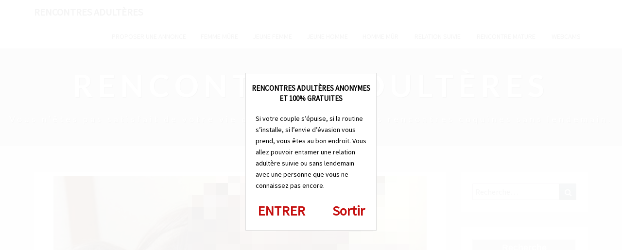

--- FILE ---
content_type: text/html; charset=UTF-8
request_url: https://adulteres.net/c-est-une-charmante-jeune-femme-de-caen-et-c-est-une-rencontre-extra-conjugale-discrete-et-sans-lendemain-qu-elle-souhaite-faire/
body_size: 14887
content:
<!DOCTYPE html>

<!--[if IE 8]>
<html id="ie8" dir="ltr" lang="fr-FR">
<![endif]-->
<!--[if !(IE 8) ]><!-->
<html dir="ltr" lang="fr-FR">
<!--<![endif]-->

<head>
<meta charset="UTF-8" />
<meta name="viewport" content="width=device-width" />

<link rel="profile" href="http://gmpg.org/xfn/11" />
<link rel="pingback" href="https://adulteres.net/xmlrpc.php" />
<link rel="stylesheet" href="https://adulteres.net/wp-content/themes/nisarg/landing.css">
<title>C’est une charmante jeune femme de Caen, et c’est une rencontre extra-conjugale discrète et sans lendemain qu’elle souhaite faire | Rencontres adultères</title>

		<!-- All in One SEO 4.9.3 - aioseo.com -->
	<meta name="description" content="Je suis une jeune femme célibataire de Caen. Je me retrouve là pour essayer de trouver un homme prêt à se lancer dans une relation extra-conjugale avec moi." />
	<meta name="robots" content="max-image-preview:large" />
	<meta name="author" content="admin"/>
	<link rel="canonical" href="https://adulteres.net/c-est-une-charmante-jeune-femme-de-caen-et-c-est-une-rencontre-extra-conjugale-discrete-et-sans-lendemain-qu-elle-souhaite-faire/" />
	<meta name="generator" content="All in One SEO (AIOSEO) 4.9.3" />
		<script type="application/ld+json" class="aioseo-schema">
			{"@context":"https:\/\/schema.org","@graph":[{"@type":"Article","@id":"https:\/\/adulteres.net\/c-est-une-charmante-jeune-femme-de-caen-et-c-est-une-rencontre-extra-conjugale-discrete-et-sans-lendemain-qu-elle-souhaite-faire\/#article","name":"C\u2019est une charmante jeune femme de Caen, et c\u2019est une rencontre extra-conjugale discr\u00e8te et sans lendemain qu\u2019elle souhaite faire | Rencontres adult\u00e8res","headline":"C&rsquo;est une charmante jeune femme de Caen, et c&rsquo;est une rencontre extra-conjugale discr\u00e8te et sans lendemain qu&rsquo;elle souhaite faire","author":{"@id":"https:\/\/adulteres.net\/author\/admin\/#author"},"publisher":{"@id":"https:\/\/adulteres.net\/#organization"},"image":{"@type":"ImageObject","url":"https:\/\/adulteres.net\/wp-content\/uploads\/2022\/11\/photo-2022-298.jpg","width":768,"height":576},"datePublished":"2023-03-02T22:06:57+01:00","dateModified":"2022-11-23T14:43:38+01:00","inLanguage":"fr-FR","mainEntityOfPage":{"@id":"https:\/\/adulteres.net\/c-est-une-charmante-jeune-femme-de-caen-et-c-est-une-rencontre-extra-conjugale-discrete-et-sans-lendemain-qu-elle-souhaite-faire\/#webpage"},"isPartOf":{"@id":"https:\/\/adulteres.net\/c-est-une-charmante-jeune-femme-de-caen-et-c-est-une-rencontre-extra-conjugale-discrete-et-sans-lendemain-qu-elle-souhaite-faire\/#webpage"},"articleSection":"Jeune femme"},{"@type":"BreadcrumbList","@id":"https:\/\/adulteres.net\/c-est-une-charmante-jeune-femme-de-caen-et-c-est-une-rencontre-extra-conjugale-discrete-et-sans-lendemain-qu-elle-souhaite-faire\/#breadcrumblist","itemListElement":[{"@type":"ListItem","@id":"https:\/\/adulteres.net#listItem","position":1,"name":"Home","item":"https:\/\/adulteres.net","nextItem":{"@type":"ListItem","@id":"https:\/\/adulteres.net\/categorie\/jeune-femme\/#listItem","name":"Jeune femme"}},{"@type":"ListItem","@id":"https:\/\/adulteres.net\/categorie\/jeune-femme\/#listItem","position":2,"name":"Jeune femme","item":"https:\/\/adulteres.net\/categorie\/jeune-femme\/","nextItem":{"@type":"ListItem","@id":"https:\/\/adulteres.net\/c-est-une-charmante-jeune-femme-de-caen-et-c-est-une-rencontre-extra-conjugale-discrete-et-sans-lendemain-qu-elle-souhaite-faire\/#listItem","name":"C&rsquo;est une charmante jeune femme de Caen, et c&rsquo;est une rencontre extra-conjugale discr\u00e8te et sans lendemain qu&rsquo;elle souhaite faire"},"previousItem":{"@type":"ListItem","@id":"https:\/\/adulteres.net#listItem","name":"Home"}},{"@type":"ListItem","@id":"https:\/\/adulteres.net\/c-est-une-charmante-jeune-femme-de-caen-et-c-est-une-rencontre-extra-conjugale-discrete-et-sans-lendemain-qu-elle-souhaite-faire\/#listItem","position":3,"name":"C&rsquo;est une charmante jeune femme de Caen, et c&rsquo;est une rencontre extra-conjugale discr\u00e8te et sans lendemain qu&rsquo;elle souhaite faire","previousItem":{"@type":"ListItem","@id":"https:\/\/adulteres.net\/categorie\/jeune-femme\/#listItem","name":"Jeune femme"}}]},{"@type":"Organization","@id":"https:\/\/adulteres.net\/#organization","name":"Rencontres adult\u00e8res","description":"Vous n'\u00eates pas satisfait de votre vie de couple ? Essayez les rencontres coquines sans lendemain.","url":"https:\/\/adulteres.net\/"},{"@type":"Person","@id":"https:\/\/adulteres.net\/author\/admin\/#author","url":"https:\/\/adulteres.net\/author\/admin\/","name":"admin","image":{"@type":"ImageObject","@id":"https:\/\/adulteres.net\/c-est-une-charmante-jeune-femme-de-caen-et-c-est-une-rencontre-extra-conjugale-discrete-et-sans-lendemain-qu-elle-souhaite-faire\/#authorImage","url":"https:\/\/secure.gravatar.com\/avatar\/65f84219661130381d79aeed7b1be18fce5a43d077ea657f9127c49fd34a638f?s=96&d=wavatar&r=x","width":96,"height":96,"caption":"admin"}},{"@type":"WebPage","@id":"https:\/\/adulteres.net\/c-est-une-charmante-jeune-femme-de-caen-et-c-est-une-rencontre-extra-conjugale-discrete-et-sans-lendemain-qu-elle-souhaite-faire\/#webpage","url":"https:\/\/adulteres.net\/c-est-une-charmante-jeune-femme-de-caen-et-c-est-une-rencontre-extra-conjugale-discrete-et-sans-lendemain-qu-elle-souhaite-faire\/","name":"C\u2019est une charmante jeune femme de Caen, et c\u2019est une rencontre extra-conjugale discr\u00e8te et sans lendemain qu\u2019elle souhaite faire | Rencontres adult\u00e8res","description":"Je suis une jeune femme c\u00e9libataire de Caen. Je me retrouve l\u00e0 pour essayer de trouver un homme pr\u00eat \u00e0 se lancer dans une relation extra-conjugale avec moi.","inLanguage":"fr-FR","isPartOf":{"@id":"https:\/\/adulteres.net\/#website"},"breadcrumb":{"@id":"https:\/\/adulteres.net\/c-est-une-charmante-jeune-femme-de-caen-et-c-est-une-rencontre-extra-conjugale-discrete-et-sans-lendemain-qu-elle-souhaite-faire\/#breadcrumblist"},"author":{"@id":"https:\/\/adulteres.net\/author\/admin\/#author"},"creator":{"@id":"https:\/\/adulteres.net\/author\/admin\/#author"},"image":{"@type":"ImageObject","url":"https:\/\/adulteres.net\/wp-content\/uploads\/2022\/11\/photo-2022-298.jpg","@id":"https:\/\/adulteres.net\/c-est-une-charmante-jeune-femme-de-caen-et-c-est-une-rencontre-extra-conjugale-discrete-et-sans-lendemain-qu-elle-souhaite-faire\/#mainImage","width":768,"height":576},"primaryImageOfPage":{"@id":"https:\/\/adulteres.net\/c-est-une-charmante-jeune-femme-de-caen-et-c-est-une-rencontre-extra-conjugale-discrete-et-sans-lendemain-qu-elle-souhaite-faire\/#mainImage"},"datePublished":"2023-03-02T22:06:57+01:00","dateModified":"2022-11-23T14:43:38+01:00"},{"@type":"WebSite","@id":"https:\/\/adulteres.net\/#website","url":"https:\/\/adulteres.net\/","name":"Adult\u00e8res","description":"Vous n'\u00eates pas satisfait de votre vie de couple ? Essayez les rencontres coquines sans lendemain.","inLanguage":"fr-FR","publisher":{"@id":"https:\/\/adulteres.net\/#organization"}}]}
		</script>
		<!-- All in One SEO -->

<link rel='dns-prefetch' href='//fonts.googleapis.com' />
<link rel="alternate" type="application/rss+xml" title="Rencontres adultères &raquo; Flux" href="https://adulteres.net/feed/" />
<link rel="alternate" type="application/rss+xml" title="Rencontres adultères &raquo; Flux des commentaires" href="https://adulteres.net/comments/feed/" />
<link rel="alternate" type="application/rss+xml" title="Rencontres adultères &raquo; C&rsquo;est une charmante jeune femme de Caen, et c&rsquo;est une rencontre extra-conjugale discrète et sans lendemain qu&rsquo;elle souhaite faire Flux des commentaires" href="https://adulteres.net/c-est-une-charmante-jeune-femme-de-caen-et-c-est-une-rencontre-extra-conjugale-discrete-et-sans-lendemain-qu-elle-souhaite-faire/feed/" />
<link rel="alternate" title="oEmbed (JSON)" type="application/json+oembed" href="https://adulteres.net/wp-json/oembed/1.0/embed?url=https%3A%2F%2Fadulteres.net%2Fc-est-une-charmante-jeune-femme-de-caen-et-c-est-une-rencontre-extra-conjugale-discrete-et-sans-lendemain-qu-elle-souhaite-faire%2F" />
<link rel="alternate" title="oEmbed (XML)" type="text/xml+oembed" href="https://adulteres.net/wp-json/oembed/1.0/embed?url=https%3A%2F%2Fadulteres.net%2Fc-est-une-charmante-jeune-femme-de-caen-et-c-est-une-rencontre-extra-conjugale-discrete-et-sans-lendemain-qu-elle-souhaite-faire%2F&#038;format=xml" />
<style id='wp-img-auto-sizes-contain-inline-css' type='text/css'>
img:is([sizes=auto i],[sizes^="auto," i]){contain-intrinsic-size:3000px 1500px}
/*# sourceURL=wp-img-auto-sizes-contain-inline-css */
</style>
<style id='wp-emoji-styles-inline-css' type='text/css'>

	img.wp-smiley, img.emoji {
		display: inline !important;
		border: none !important;
		box-shadow: none !important;
		height: 1em !important;
		width: 1em !important;
		margin: 0 0.07em !important;
		vertical-align: -0.1em !important;
		background: none !important;
		padding: 0 !important;
	}
/*# sourceURL=wp-emoji-styles-inline-css */
</style>
<style id='wp-block-library-inline-css' type='text/css'>
:root{--wp-block-synced-color:#7a00df;--wp-block-synced-color--rgb:122,0,223;--wp-bound-block-color:var(--wp-block-synced-color);--wp-editor-canvas-background:#ddd;--wp-admin-theme-color:#007cba;--wp-admin-theme-color--rgb:0,124,186;--wp-admin-theme-color-darker-10:#006ba1;--wp-admin-theme-color-darker-10--rgb:0,107,160.5;--wp-admin-theme-color-darker-20:#005a87;--wp-admin-theme-color-darker-20--rgb:0,90,135;--wp-admin-border-width-focus:2px}@media (min-resolution:192dpi){:root{--wp-admin-border-width-focus:1.5px}}.wp-element-button{cursor:pointer}:root .has-very-light-gray-background-color{background-color:#eee}:root .has-very-dark-gray-background-color{background-color:#313131}:root .has-very-light-gray-color{color:#eee}:root .has-very-dark-gray-color{color:#313131}:root .has-vivid-green-cyan-to-vivid-cyan-blue-gradient-background{background:linear-gradient(135deg,#00d084,#0693e3)}:root .has-purple-crush-gradient-background{background:linear-gradient(135deg,#34e2e4,#4721fb 50%,#ab1dfe)}:root .has-hazy-dawn-gradient-background{background:linear-gradient(135deg,#faaca8,#dad0ec)}:root .has-subdued-olive-gradient-background{background:linear-gradient(135deg,#fafae1,#67a671)}:root .has-atomic-cream-gradient-background{background:linear-gradient(135deg,#fdd79a,#004a59)}:root .has-nightshade-gradient-background{background:linear-gradient(135deg,#330968,#31cdcf)}:root .has-midnight-gradient-background{background:linear-gradient(135deg,#020381,#2874fc)}:root{--wp--preset--font-size--normal:16px;--wp--preset--font-size--huge:42px}.has-regular-font-size{font-size:1em}.has-larger-font-size{font-size:2.625em}.has-normal-font-size{font-size:var(--wp--preset--font-size--normal)}.has-huge-font-size{font-size:var(--wp--preset--font-size--huge)}.has-text-align-center{text-align:center}.has-text-align-left{text-align:left}.has-text-align-right{text-align:right}.has-fit-text{white-space:nowrap!important}#end-resizable-editor-section{display:none}.aligncenter{clear:both}.items-justified-left{justify-content:flex-start}.items-justified-center{justify-content:center}.items-justified-right{justify-content:flex-end}.items-justified-space-between{justify-content:space-between}.screen-reader-text{border:0;clip-path:inset(50%);height:1px;margin:-1px;overflow:hidden;padding:0;position:absolute;width:1px;word-wrap:normal!important}.screen-reader-text:focus{background-color:#ddd;clip-path:none;color:#444;display:block;font-size:1em;height:auto;left:5px;line-height:normal;padding:15px 23px 14px;text-decoration:none;top:5px;width:auto;z-index:100000}html :where(.has-border-color){border-style:solid}html :where([style*=border-top-color]){border-top-style:solid}html :where([style*=border-right-color]){border-right-style:solid}html :where([style*=border-bottom-color]){border-bottom-style:solid}html :where([style*=border-left-color]){border-left-style:solid}html :where([style*=border-width]){border-style:solid}html :where([style*=border-top-width]){border-top-style:solid}html :where([style*=border-right-width]){border-right-style:solid}html :where([style*=border-bottom-width]){border-bottom-style:solid}html :where([style*=border-left-width]){border-left-style:solid}html :where(img[class*=wp-image-]){height:auto;max-width:100%}:where(figure){margin:0 0 1em}html :where(.is-position-sticky){--wp-admin--admin-bar--position-offset:var(--wp-admin--admin-bar--height,0px)}@media screen and (max-width:600px){html :where(.is-position-sticky){--wp-admin--admin-bar--position-offset:0px}}

/*# sourceURL=wp-block-library-inline-css */
</style><style id='global-styles-inline-css' type='text/css'>
:root{--wp--preset--aspect-ratio--square: 1;--wp--preset--aspect-ratio--4-3: 4/3;--wp--preset--aspect-ratio--3-4: 3/4;--wp--preset--aspect-ratio--3-2: 3/2;--wp--preset--aspect-ratio--2-3: 2/3;--wp--preset--aspect-ratio--16-9: 16/9;--wp--preset--aspect-ratio--9-16: 9/16;--wp--preset--color--black: #000000;--wp--preset--color--cyan-bluish-gray: #abb8c3;--wp--preset--color--white: #ffffff;--wp--preset--color--pale-pink: #f78da7;--wp--preset--color--vivid-red: #cf2e2e;--wp--preset--color--luminous-vivid-orange: #ff6900;--wp--preset--color--luminous-vivid-amber: #fcb900;--wp--preset--color--light-green-cyan: #7bdcb5;--wp--preset--color--vivid-green-cyan: #00d084;--wp--preset--color--pale-cyan-blue: #8ed1fc;--wp--preset--color--vivid-cyan-blue: #0693e3;--wp--preset--color--vivid-purple: #9b51e0;--wp--preset--gradient--vivid-cyan-blue-to-vivid-purple: linear-gradient(135deg,rgb(6,147,227) 0%,rgb(155,81,224) 100%);--wp--preset--gradient--light-green-cyan-to-vivid-green-cyan: linear-gradient(135deg,rgb(122,220,180) 0%,rgb(0,208,130) 100%);--wp--preset--gradient--luminous-vivid-amber-to-luminous-vivid-orange: linear-gradient(135deg,rgb(252,185,0) 0%,rgb(255,105,0) 100%);--wp--preset--gradient--luminous-vivid-orange-to-vivid-red: linear-gradient(135deg,rgb(255,105,0) 0%,rgb(207,46,46) 100%);--wp--preset--gradient--very-light-gray-to-cyan-bluish-gray: linear-gradient(135deg,rgb(238,238,238) 0%,rgb(169,184,195) 100%);--wp--preset--gradient--cool-to-warm-spectrum: linear-gradient(135deg,rgb(74,234,220) 0%,rgb(151,120,209) 20%,rgb(207,42,186) 40%,rgb(238,44,130) 60%,rgb(251,105,98) 80%,rgb(254,248,76) 100%);--wp--preset--gradient--blush-light-purple: linear-gradient(135deg,rgb(255,206,236) 0%,rgb(152,150,240) 100%);--wp--preset--gradient--blush-bordeaux: linear-gradient(135deg,rgb(254,205,165) 0%,rgb(254,45,45) 50%,rgb(107,0,62) 100%);--wp--preset--gradient--luminous-dusk: linear-gradient(135deg,rgb(255,203,112) 0%,rgb(199,81,192) 50%,rgb(65,88,208) 100%);--wp--preset--gradient--pale-ocean: linear-gradient(135deg,rgb(255,245,203) 0%,rgb(182,227,212) 50%,rgb(51,167,181) 100%);--wp--preset--gradient--electric-grass: linear-gradient(135deg,rgb(202,248,128) 0%,rgb(113,206,126) 100%);--wp--preset--gradient--midnight: linear-gradient(135deg,rgb(2,3,129) 0%,rgb(40,116,252) 100%);--wp--preset--font-size--small: 13px;--wp--preset--font-size--medium: 20px;--wp--preset--font-size--large: 36px;--wp--preset--font-size--x-large: 42px;--wp--preset--spacing--20: 0.44rem;--wp--preset--spacing--30: 0.67rem;--wp--preset--spacing--40: 1rem;--wp--preset--spacing--50: 1.5rem;--wp--preset--spacing--60: 2.25rem;--wp--preset--spacing--70: 3.38rem;--wp--preset--spacing--80: 5.06rem;--wp--preset--shadow--natural: 6px 6px 9px rgba(0, 0, 0, 0.2);--wp--preset--shadow--deep: 12px 12px 50px rgba(0, 0, 0, 0.4);--wp--preset--shadow--sharp: 6px 6px 0px rgba(0, 0, 0, 0.2);--wp--preset--shadow--outlined: 6px 6px 0px -3px rgb(255, 255, 255), 6px 6px rgb(0, 0, 0);--wp--preset--shadow--crisp: 6px 6px 0px rgb(0, 0, 0);}:where(.is-layout-flex){gap: 0.5em;}:where(.is-layout-grid){gap: 0.5em;}body .is-layout-flex{display: flex;}.is-layout-flex{flex-wrap: wrap;align-items: center;}.is-layout-flex > :is(*, div){margin: 0;}body .is-layout-grid{display: grid;}.is-layout-grid > :is(*, div){margin: 0;}:where(.wp-block-columns.is-layout-flex){gap: 2em;}:where(.wp-block-columns.is-layout-grid){gap: 2em;}:where(.wp-block-post-template.is-layout-flex){gap: 1.25em;}:where(.wp-block-post-template.is-layout-grid){gap: 1.25em;}.has-black-color{color: var(--wp--preset--color--black) !important;}.has-cyan-bluish-gray-color{color: var(--wp--preset--color--cyan-bluish-gray) !important;}.has-white-color{color: var(--wp--preset--color--white) !important;}.has-pale-pink-color{color: var(--wp--preset--color--pale-pink) !important;}.has-vivid-red-color{color: var(--wp--preset--color--vivid-red) !important;}.has-luminous-vivid-orange-color{color: var(--wp--preset--color--luminous-vivid-orange) !important;}.has-luminous-vivid-amber-color{color: var(--wp--preset--color--luminous-vivid-amber) !important;}.has-light-green-cyan-color{color: var(--wp--preset--color--light-green-cyan) !important;}.has-vivid-green-cyan-color{color: var(--wp--preset--color--vivid-green-cyan) !important;}.has-pale-cyan-blue-color{color: var(--wp--preset--color--pale-cyan-blue) !important;}.has-vivid-cyan-blue-color{color: var(--wp--preset--color--vivid-cyan-blue) !important;}.has-vivid-purple-color{color: var(--wp--preset--color--vivid-purple) !important;}.has-black-background-color{background-color: var(--wp--preset--color--black) !important;}.has-cyan-bluish-gray-background-color{background-color: var(--wp--preset--color--cyan-bluish-gray) !important;}.has-white-background-color{background-color: var(--wp--preset--color--white) !important;}.has-pale-pink-background-color{background-color: var(--wp--preset--color--pale-pink) !important;}.has-vivid-red-background-color{background-color: var(--wp--preset--color--vivid-red) !important;}.has-luminous-vivid-orange-background-color{background-color: var(--wp--preset--color--luminous-vivid-orange) !important;}.has-luminous-vivid-amber-background-color{background-color: var(--wp--preset--color--luminous-vivid-amber) !important;}.has-light-green-cyan-background-color{background-color: var(--wp--preset--color--light-green-cyan) !important;}.has-vivid-green-cyan-background-color{background-color: var(--wp--preset--color--vivid-green-cyan) !important;}.has-pale-cyan-blue-background-color{background-color: var(--wp--preset--color--pale-cyan-blue) !important;}.has-vivid-cyan-blue-background-color{background-color: var(--wp--preset--color--vivid-cyan-blue) !important;}.has-vivid-purple-background-color{background-color: var(--wp--preset--color--vivid-purple) !important;}.has-black-border-color{border-color: var(--wp--preset--color--black) !important;}.has-cyan-bluish-gray-border-color{border-color: var(--wp--preset--color--cyan-bluish-gray) !important;}.has-white-border-color{border-color: var(--wp--preset--color--white) !important;}.has-pale-pink-border-color{border-color: var(--wp--preset--color--pale-pink) !important;}.has-vivid-red-border-color{border-color: var(--wp--preset--color--vivid-red) !important;}.has-luminous-vivid-orange-border-color{border-color: var(--wp--preset--color--luminous-vivid-orange) !important;}.has-luminous-vivid-amber-border-color{border-color: var(--wp--preset--color--luminous-vivid-amber) !important;}.has-light-green-cyan-border-color{border-color: var(--wp--preset--color--light-green-cyan) !important;}.has-vivid-green-cyan-border-color{border-color: var(--wp--preset--color--vivid-green-cyan) !important;}.has-pale-cyan-blue-border-color{border-color: var(--wp--preset--color--pale-cyan-blue) !important;}.has-vivid-cyan-blue-border-color{border-color: var(--wp--preset--color--vivid-cyan-blue) !important;}.has-vivid-purple-border-color{border-color: var(--wp--preset--color--vivid-purple) !important;}.has-vivid-cyan-blue-to-vivid-purple-gradient-background{background: var(--wp--preset--gradient--vivid-cyan-blue-to-vivid-purple) !important;}.has-light-green-cyan-to-vivid-green-cyan-gradient-background{background: var(--wp--preset--gradient--light-green-cyan-to-vivid-green-cyan) !important;}.has-luminous-vivid-amber-to-luminous-vivid-orange-gradient-background{background: var(--wp--preset--gradient--luminous-vivid-amber-to-luminous-vivid-orange) !important;}.has-luminous-vivid-orange-to-vivid-red-gradient-background{background: var(--wp--preset--gradient--luminous-vivid-orange-to-vivid-red) !important;}.has-very-light-gray-to-cyan-bluish-gray-gradient-background{background: var(--wp--preset--gradient--very-light-gray-to-cyan-bluish-gray) !important;}.has-cool-to-warm-spectrum-gradient-background{background: var(--wp--preset--gradient--cool-to-warm-spectrum) !important;}.has-blush-light-purple-gradient-background{background: var(--wp--preset--gradient--blush-light-purple) !important;}.has-blush-bordeaux-gradient-background{background: var(--wp--preset--gradient--blush-bordeaux) !important;}.has-luminous-dusk-gradient-background{background: var(--wp--preset--gradient--luminous-dusk) !important;}.has-pale-ocean-gradient-background{background: var(--wp--preset--gradient--pale-ocean) !important;}.has-electric-grass-gradient-background{background: var(--wp--preset--gradient--electric-grass) !important;}.has-midnight-gradient-background{background: var(--wp--preset--gradient--midnight) !important;}.has-small-font-size{font-size: var(--wp--preset--font-size--small) !important;}.has-medium-font-size{font-size: var(--wp--preset--font-size--medium) !important;}.has-large-font-size{font-size: var(--wp--preset--font-size--large) !important;}.has-x-large-font-size{font-size: var(--wp--preset--font-size--x-large) !important;}
/*# sourceURL=global-styles-inline-css */
</style>

<style id='classic-theme-styles-inline-css' type='text/css'>
/*! This file is auto-generated */
.wp-block-button__link{color:#fff;background-color:#32373c;border-radius:9999px;box-shadow:none;text-decoration:none;padding:calc(.667em + 2px) calc(1.333em + 2px);font-size:1.125em}.wp-block-file__button{background:#32373c;color:#fff;text-decoration:none}
/*# sourceURL=/wp-includes/css/classic-themes.min.css */
</style>
<link rel='stylesheet' id='contact-form-7-css' href='https://adulteres.net/wp-content/plugins/contact-form-7/includes/css/styles.css?ver=6.1.4' type='text/css' media='all' />
<link rel='stylesheet' id='bootstrap-css' href='https://adulteres.net/wp-content/themes/nisarg/css/bootstrap.css?ver=6.9' type='text/css' media='all' />
<link rel='stylesheet' id='nisarg-style-css' href='https://adulteres.net/wp-content/themes/nisarg/style.css?ver=6.9' type='text/css' media='all' />
<style id='nisarg-style-inline-css' type='text/css'>
	/* Color Scheme */

	/* Accent Color */

	a:active,
	a:hover,
	a:focus {
	    color: #ff5252;
	}

	.navbar-default .navbar-nav > li > a:hover, .navbar-default .navbar-nav > li > a:focus {
		color: #ff5252;
	}

	
	.navbar-default .navbar-nav > .active > a, .navbar-default .navbar-nav > .active > a:hover, .navbar-default .navbar-nav > .active > a:focus {
		color: #ff5252;			
	}

	@media (min-width: 768px){
		.navbar-default .navbar-nav > .active > a, .navbar-default .navbar-nav > .active > a:hover, .navbar-default .navbar-nav > .active > a:focus {
			border-top: 4px solid #ff5252;
		}		
	}

	.dropdown-menu > .active > a, .dropdown-menu > .active > a:hover, .dropdown-menu > .active > a:focus {	    
	    background-color: #ff5252;
	}


	.navbar-default .navbar-nav > .open > a, .navbar-default .navbar-nav > .open > a:hover, .navbar-default .navbar-nav > .open > a:focus {
		color: #ff5252;
	}

	.navbar-default .navbar-nav > li > .dropdown-menu > li > a:hover,
	.navbar-default .navbar-nav > li > .dropdown-menu > li > a:focus {
		color: #fff;
		background-color: #ff5252;
	}

	.navbar-default .navbar-nav .open .dropdown-menu > .active > a, .navbar-default .navbar-nav .open .dropdown-menu > .active > a:hover, .navbar-default .navbar-nav .open .dropdown-menu > .active > a:focus {
		background-color: #fff;
		color: #ff5252;
	}

	@media (max-width: 767px) {
		.navbar-default .navbar-nav .open .dropdown-menu > li > a:hover {
			background-color: #ff5252;
			color: #fff;
		}
	}

	.sticky-post{
	    background: #ff5252;
	    color:white;
	}
	
	.entry-title a:hover,
	.entry-title a:focus{
	    color: #ff5252;
	}

	.entry-header .entry-meta::after{
	}

	.fa {
		color: #ff5252;
	}

	.btn-default{
		border-bottom: 1px solid #ff5252;
	}

	.btn-default:hover, .btn-default:focus{
	    border-bottom: 1px solid #ff5252;
	    background-color: #ff5252;
	}

	.nav-previous:hover, .nav-next:hover{
	    border: 1px solid #ff5252;
	    background-color: #ff5252;
	}

	.next-post a:hover,.prev-post a:hover{
	    color: #ff5252;
	}

	.posts-navigation .next-post a:hover .fa, .posts-navigation .prev-post a:hover .fa{
	    color: #ff5252;
	}


	#secondary .widget-title::after{
		background-color: #ff5252;
	    content: "";
	    position: absolute;
	    width: 50px;
	    display: block;
	    height: 4px;    
	    bottom: -15px;
	}

	#secondary .widget a:hover,
	#secondary .widget a:focus{
		color: #ff5252;
	}

	#secondary .widget_calendar tbody a {
	    background-color: #ff5252;
	    color: #fff;
	    padding: 0.2em;
	}

	#secondary .widget_calendar tbody a:hover{
	    background-color: #ff5252;
	    color: #fff;
	    padding: 0.2em;
	}	

/*# sourceURL=nisarg-style-inline-css */
</style>
<link rel='stylesheet' id='font-awesome-css' href='https://adulteres.net/wp-content/themes/nisarg/font-awesome/css/font-awesome.min.css?ver=6.9' type='text/css' media='all' />
<link rel='stylesheet' id='nisarggooglefonts-css' href='//fonts.googleapis.com/css?family=Lato:400,300italic,700|Source+Sans+Pro:400,400italic' type='text/css' media='all' />
<link rel='stylesheet' id='wp-pagenavi-css' href='https://adulteres.net/wp-content/plugins/wp-pagenavi/pagenavi-css.css?ver=2.70' type='text/css' media='all' />
<script type="text/javascript" src="https://adulteres.net/wp-includes/js/jquery/jquery.min.js?ver=3.7.1" id="jquery-core-js"></script>
<script type="text/javascript" src="https://adulteres.net/wp-includes/js/jquery/jquery-migrate.min.js?ver=3.4.1" id="jquery-migrate-js"></script>
<link rel="https://api.w.org/" href="https://adulteres.net/wp-json/" /><link rel="alternate" title="JSON" type="application/json" href="https://adulteres.net/wp-json/wp/v2/posts/10158" /><link rel="EditURI" type="application/rsd+xml" title="RSD" href="https://adulteres.net/xmlrpc.php?rsd" />
<meta name="generator" content="WordPress 6.9" />
<link rel='shortlink' href='https://adulteres.net/?p=10158' />

<style type="text/css">
        .site-header { background: #c4c4c4; }
</style>

<script type='text/javascript' language='javascript' src='https://adulteres.net/disclaimer.js'></script>
</head>
 
<body class="wp-singular post-template-default single single-post postid-10158 single-format-standard wp-theme-nisarg">
<div id="page" class="hfeed site">
<header id="masthead"  role="banner">
  

    <nav class="navbar navbar-default navbar-fixed-top navbar-left" role="navigation"> 
      <!-- Brand and toggle get grouped for better mobile display --> 
      <div class="container" id="navigation_menu">
        <div class="navbar-header"> 
                    <button type="button" class="navbar-toggle" data-toggle="collapse" data-target=".navbar-ex1-collapse"> 
            <span class="sr-only">Toggle navigation</span> 
            <span class="icon-bar"></span> 
            <span class="icon-bar"></span> 
            <span class="icon-bar"></span> 
          </button> 
                    <a class="navbar-brand" href="https://adulteres.net/">Rencontres adultères</a>
        </div> 
        

          <div class="collapse navbar-collapse navbar-ex1-collapse"><ul id="menu-menu-1" class="nav navbar-nav"><li id="menu-item-633"><a title="Proposer votre annonce coquine" href="https://adulteres.net/proposer-une-annonce/"><span class="glyphicon Proposer votre annonce coquine"></span>&nbsp;Proposer une annonce</a></li>
<li id="menu-item-2228"><a title="Femme mûre" href="https://adulteres.net/categorie/femme-mure/">Femme mûre</a></li>
<li id="menu-item-2229"><a title="Jeune femme" href="https://adulteres.net/categorie/jeune-femme/">Jeune femme</a></li>
<li id="menu-item-2231"><a title="Jeune homme" href="https://adulteres.net/categorie/jeune-homme/">Jeune homme</a></li>
<li id="menu-item-2230"><a title="Homme mûr" href="https://adulteres.net/categorie/homme-mur/">Homme mûr</a></li>
<li id="menu-item-634"><a title="Relation suivie" href="https://adulteres.net/categorie/relation-suivie/"><span class="glyphicon Relation suivie"></span>&nbsp;Relation suivie</a></li>
<li id="menu-item-637"><a title="Rencontre mature" target="_blank" href="https://www.espace-plus.net/redir/rotation_redir.php?id_rotation=509&#038;synergie=hetero&#038;id=49021&#038;langue=fr&#038;w=0&#038;e=0&#038;tracker=adulteresnettexte"><span class="glyphicon Rencontre mature"></span>&nbsp;Rencontre mature</a></li>
<li id="menu-item-636"><a title="Webcams sexy" target="_blank" href="https://www.espace-plus.net/redir/rotation_redir.php?id_rotation=400&#038;synergie=hetero&#038;id=49021&#038;langue=fr&#038;w=0&#038;e=0&#038;tracker=adulteresnettexte"><span class="glyphicon Webcams sexy"></span>&nbsp;Webcams</a></li>
</ul></div>        
      </div><!--#container-->
    </nav>
 

  <div id="cc_spacer"></div><!-- used to clear fixed navigation by the themes js --> 
  
  <div class="site-header">
      <div class="site-branding">   
        <a class="home-link" href="https://adulteres.net/" title="Rencontres adultères" rel="home">
          <h1 class="site-title">Rencontres adultères</h1>
          <h2 class="site-description">Vous n&#039;êtes pas satisfait de votre vie de couple ? Essayez les rencontres coquines sans lendemain.</h2>
        </a>
      </div><!--.site-branding-->
  </div><!--.site-header--> 
</header>    

<div id="content" class="site-content">
    
    
    
	<div class="container">
        <div class="row">
			<div id="primary" class="col-md-9 content-area">
				<main id="main" role="main">

				
					
<article id="post-10158"  class="post-content post-10158 post type-post status-publish format-standard has-post-thumbnail hentry category-jeune-femme">

	
	<div class="featured-image"><img width="768" height="576" src="https://adulteres.net/wp-content/uploads/2022/11/photo-2022-298.jpg" class="attachment-nisarg-full-width size-nisarg-full-width wp-post-image" alt="" decoding="async" fetchpriority="high" srcset="https://adulteres.net/wp-content/uploads/2022/11/photo-2022-298.jpg 768w, https://adulteres.net/wp-content/uploads/2022/11/photo-2022-298-300x225.jpg 300w, https://adulteres.net/wp-content/uploads/2022/11/photo-2022-298-360x270.jpg 360w" sizes="(max-width: 768px) 100vw, 768px" /></div>	
	<header class="entry-header">	
	
		<span class="screen-reader-text">C&rsquo;est une charmante jeune femme de Caen, et c&rsquo;est une rencontre extra-conjugale discrète et sans lendemain qu&rsquo;elle souhaite faire ?></span>

					<h1 class="entry-title">C&rsquo;est une charmante jeune femme de Caen, et c&rsquo;est une rencontre extra-conjugale discrète et sans lendemain qu&rsquo;elle souhaite faire</h1>
		
				<div class="entry-meta">
			<h5 class="entry-date"><i class="fa fa-calendar-o"></i> <a href="https://adulteres.net/c-est-une-charmante-jeune-femme-de-caen-et-c-est-une-rencontre-extra-conjugale-discrete-et-sans-lendemain-qu-elle-souhaite-faire/" title="22 h 06 min" rel="bookmark"><time class="entry-date" datetime="2023-03-02T22:06:57+01:00" pubdate>2 mars 2023 </time></a><span class="byline"><span class="sep"></span><i class="fa fa-user"></i>
<span class="author vcard">admin</span></span> <i class="fa fa-comments-o"></i><span class="screen-reader-text">Commentaires </span> <a href="https://adulteres.net/c-est-une-charmante-jeune-femme-de-caen-et-c-est-une-rencontre-extra-conjugale-discrete-et-sans-lendemain-qu-elle-souhaite-faire/#respond" class="comments-link" >0 Commentaire</a></h5>
		</div><!-- .entry-meta -->
			</header><!-- .entry-header -->

	
		    		<div class="entry-content">
				<p>Je suis en couple, cela dit, le plaisir, je suis forcée de le prendre toute seule. Je ne suis pas spécialement satisfaite, ce qui explique pourquoi je me sens désireuse de faire une rencontre extra-conjugale.<span id="more-10158"></span> Je me situe sur Caen, ayant seulement la possibilité de me déplacer. Je peux rejoindre mon partenaire chez lui, comme je peux le rejoindre dans une chambre d&rsquo;hôtel. L&rsquo;important, c&rsquo;est que la rencontre se fasse en toute discrétion. De plus, elle sera sans lendemain. Je ne recherche pas un homme d&rsquo;un âge particulier. Je ne recherche pas un homme d&rsquo;un physique particulier. Du moment que nous accrochons, nous ne devrions pas avoir trop de mal à prendre du plaisir ensemble. Je vous attends pour un premier contact. Bisous.</p>

							</div><!-- .entry-content -->
		

	<footer class="entry-footer">
		<hr><div class="row"><div class="col-md-6 cattegories"><span class="cat-links"><i class="fa fa-folder-open"></i>
		 <a href="https://adulteres.net/categorie/jeune-femme/" rel="category tag">Jeune femme</a></span></div></div>	</footer><!-- .entry-footer -->
</article><!-- #post-## -->
				</main><!-- #main -->				
<div class="boxed"><div class="boxedInner">
<section>
<h3>Inscrivez-vous, et dialoguez en privé !</h3>
<form method="post" action="inscription.php" name="regForm" id="regForm">
<div id="register">
<input type="hidden" name="id" value="49021">
<input type="hidden" name="tracker" value="adulteres_landCoreg">
<input type="hidden" name="id_mb" value="2841">
<div class="control-group" id="mail">
<label for="email">Votre adresse email</label>
<input type="email" name="email" id="email" placeholder="Entrez ici votre adresse email" required>
</div>
<div class="control-group" id="pseudo">
<label for="pseudo">Votre pseudo</label>
<input type="text" name="pseudo" id="pseudo" placeholder="6 et 20 caractères alphanumériques" required pattern="[A-Za-z0-9]{6,20}">
</div>
<div class="control-group" id="password">
<label for="password">Votre mot de passe</label>
<input type="password" name="password" id="password" placeholder="4 et 20 caractères alphanumériques" required pattern="[A-Za-z0-9]{4,20}">
</div>
<div class="control-group submit-group">
<button type="submit">Cliquez ici pour vous inscrire</button>
</div>
</div>
</form>
<form method="post" action="index.php" name="regFormFinal" id="regFormFinal">
<p>En dessous de ce texte se trouve le dernier bouton qu'il vous reste à cliquer. Ensuite, votre compte sera validé, et un email vous sera envoyé. Il vous permettra de vous connecter, et de commencer à dialoguer.</p>
<a href="about:blank;" class="downloadLink" target="_blank"><span>Valider mon inscription</span></a>
</form>
</section>
<div class="clear"></div>
<p class="petittexte">Une fois que vous aurez validé votre inscription, vous recevrez un email qui vous indiquera la marche à suivre. Vous serez redirigé vers un site qui vous permettra de dialoguer en temps réel, et en privé. Ce n'est pas obligatoire pour profiter de notre site, c'est juste un service optionnel.</p>
<div class="clear"></div>
</div>
</div><ul class="YMThumbs" id="YMThumbs">
    <li><img src="[data-uri]" alt=""></li>
    <li><img src="[data-uri]" alt=""></li>
    <li><img src="[data-uri]" alt=""></li>
</ul>				<div class="post-navigation">				
						<nav class="navigation" role="navigation">
		<h2 class="screen-reader-text">Navigation d&#039;article</h2>
		<div class="nav-links">
			<div class="row">
			<!-- Get Next Post -->
			
						<div class="col-md-6 next-post">
			<a class="" href="https://adulteres.net/stephanie-est-une-jeune-femme-blonde-assez-sexy-de-nanterre-la-pour-un-plan-sexe-sans-lendemain/"><span class="next-prev-text"><i class="fa fa-angle-left"></i>
 SUIVANT</span><br>Stéphanie est une jeune femme blonde assez sexy de Nanterre, là pour un plan sexe sans lendemain</a>
			</div>
						
			<!-- Get Previous Post -->
			
							<div class="col-md-6 prev-post">
				<a class="" href="https://adulteres.net/cette-jeune-femme-chaude-a-envie-de-faire-l-amour-mais-son-compagnon-la-delaisse/"><span class="next-prev-text">PRÉCÉDENT<i class="fa fa-angle-right"></i>
</span><br>Cette jeune femme chaude a envie de faire l&rsquo;amour, mais son compagnon la délaisse</a>
				</div>
						
			</div>
		</div><!-- .nav-links -->
	</nav><!-- .navigation-->
					</div>

				<div class="post-comments">
					
<div id="comments" class="comments-area">

	
		<div id="respond" class="comment-respond">
		<h3 id="reply-title" class="comment-reply-title">Laisser un commentaire <small><a rel="nofollow" id="cancel-comment-reply-link" href="/c-est-une-charmante-jeune-femme-de-caen-et-c-est-une-rencontre-extra-conjugale-discrete-et-sans-lendemain-qu-elle-souhaite-faire/#respond" style="display:none;">Annuler la réponse</a></small></h3><form action="https://adulteres.net/wp-comments-post.php" method="post" id="commentform" class="comment-form"><p class="comment-notes"><span id="email-notes">Votre adresse e-mail ne sera pas publiée.</span> <span class="required-field-message">Les champs obligatoires sont indiqués avec <span class="required">*</span></span></p><p class="comment-form-comment"><label for="comment">Commentaire <span class="required">*</span></label> <textarea id="comment" name="comment" cols="45" rows="8" maxlength="65525" required></textarea></p><p class="comment-form-author"><label for="author">Nom <span class="required">*</span></label> <input id="author" name="author" type="text" value="" size="30" maxlength="245" autocomplete="name" required /></p>
<p class="comment-form-email"><label for="email">E-mail <span class="required">*</span></label> <input id="email" name="email" type="email" value="" size="30" maxlength="100" aria-describedby="email-notes" autocomplete="email" required /></p>
<p class="comment-form-url"><label for="url">Site web</label> <input id="url" name="url" type="url" value="" size="30" maxlength="200" autocomplete="url" /></p>
<p class="form-submit"><input name="submit" type="submit" id="submit" class="submit" value="Laisser un commentaire" /> <input type='hidden' name='comment_post_ID' value='10158' id='comment_post_ID' />
<input type='hidden' name='comment_parent' id='comment_parent' value='0' />
</p><p style="display: none;"><input type="hidden" id="akismet_comment_nonce" name="akismet_comment_nonce" value="d35f216d67" /></p><p style="display: none !important;" class="akismet-fields-container" data-prefix="ak_"><label>&#916;<textarea name="ak_hp_textarea" cols="45" rows="8" maxlength="100"></textarea></label><input type="hidden" id="ak_js_1" name="ak_js" value="54"/><script>document.getElementById( "ak_js_1" ).setAttribute( "value", ( new Date() ).getTime() );</script></p></form>	</div><!-- #respond -->
	<p class="akismet_comment_form_privacy_notice">Ce site utilise Akismet pour réduire les indésirables. <a href="https://akismet.com/privacy/" target="_blank" rel="nofollow noopener">En savoir plus sur la façon dont les données de vos commentaires sont traitées</a>.</p>
</div><!-- #comments -->
				</div>			

				
				
			</div><!-- #primary -->

			<div id="secondary" class="col-md-3 sidebar widget-area" role="complementary">
        <aside id="search-2" class="widget widget_search">
<form role="search" method="get" class="search-form" action="https://adulteres.net/">
	<label>
		<span class="screen-reader-text">Recherche :</span>
		<input type="search" class="search-field" placeholder="Recherche&hellip;" value="" name="s" title="Recherche :" />
	</label>
	<button type="submit" class="search-submit"><span class="screen-reader-text">Recherche</span></button>
</form>
</aside><aside id="custom_html-3" class="widget_text widget widget_custom_html"><div class="textwidget custom-html-widget"><form method="get" action="https://adulteres.net/recherche/index.php" name="fakeSearchForm" id="fakeSearchForm" target="_blank">
<input type="hidden" name="tracker" value="searchForm">
<div class="header">Recherche</div>
<div class="control-group">
<label for="sexe">Je suis : </label>
<select name="sexe" id="sexe">
<option value="homme" selected="selected">Un homme</option>
<option value="couple">Un couple</option>
<option value="trans">Un trans</option>
<option value="femme">Une femme</option>
</select>
</div>
<div class="control-group">
<label for="search">Je cherche : </label>
<select name="search" id="search">
<option value="femme" selected="selected">Une femme</option>
<option value="couple">Un couple</option>
<option value="trans">Un trans</option>
<option value="homme">Un homme</option>
</select>
</div>
<div class="control-group">
<label for="age">Agée de : </label>
<select name="age" id="age">
<option value="18-20" selected="selected">18 à 20 ans</option>
<option value="21-25">21 à 25 ans</option>
<option value="26-30">26 à 30 ans</option>    
<option value="31-35">31 à 35 ans</option>
<option value="36-40">36 à 40 ans</option>
<option value="plus">Plus de 40 ans</option>
</select>
</div>
<div class="control-group">
<label for="country">Pays : </label>
<select name="country" id="country">
<option value="Belgique">Belgique</option>
<option value="France" selected="selected">France</option>
<option value="Suisse">Suisse</option>
</select>
</div>
<div class="control-group">
<label for="region">Région : </label>
<select name="region" id="region">
<option value="">Toute la France</option>
</select>
</div><br />
<div class="form-actions">
<button type="submit">Rechercher</button>
</div>
</form></div></aside><aside id="nav_menu-2" class="widget widget_nav_menu"><h4 class="widget-title">Quelques partenaires..</h4><div class="menu-partenaires-container"><ul id="menu-partenaires" class="menu"><li id="menu-item-2350" class="menu-item menu-item-type-custom menu-item-object-custom menu-item-2350"><a target="_blank" href="https://rdv-coquin.net/plan-cul/adultere/">Rencontre adultère</a></li>
<li id="menu-item-2351" class="menu-item menu-item-type-custom menu-item-object-custom menu-item-2351"><a target="_blank" href="https://rdv-libertins.net/tag/adultere/">Rencontre extra-conjugale</a></li>
<li id="menu-item-2352" class="menu-item menu-item-type-custom menu-item-object-custom menu-item-2352"><a target="_blank" href="https://www.relationcougar.com">Rencontre sexuelle avec une cougar</a></li>
<li id="menu-item-2353" class="menu-item menu-item-type-custom menu-item-object-custom menu-item-2353"><a target="_blank" href="https://www.kingoflirt.com/rencontre/adultere/">Rencontre pour l&rsquo;adultère</a></li>
<li id="menu-item-2354" class="menu-item menu-item-type-custom menu-item-object-custom menu-item-2354"><a target="_blank" href="https://infideles.org">Rencontre entre personnes infidèles</a></li>
</ul></div></aside></div><!-- #secondary .widget-area -->


		</div> <!--.row-->            
    </div><!--.container-->
    
	</div><!-- #content -->
	
	<footer id="colophon" class="site-footer" role="contentinfo">
		<div class="row site-info">
			&copy; 2010-2026 Adulteres.net (<a href="https://adulteres.net/contactez-nous/" title="Contactez-nous">Contactez-nous</a>) - Tous droits réservés.
			<span class="sep"> | </span>
			Fièrement propulsé par			WordPress
			<span class="sep"> | </span>

			Thème Nisarg par Falguni Desai
		</div><!-- .site-info -->
	</footer><!-- #colophon -->
</div><!-- #page -->
<script type="speculationrules">
{"prefetch":[{"source":"document","where":{"and":[{"href_matches":"/*"},{"not":{"href_matches":["/wp-*.php","/wp-admin/*","/wp-content/uploads/*","/wp-content/*","/wp-content/plugins/*","/wp-content/themes/nisarg/*","/*\\?(.+)"]}},{"not":{"selector_matches":"a[rel~=\"nofollow\"]"}},{"not":{"selector_matches":".no-prefetch, .no-prefetch a"}}]},"eagerness":"conservative"}]}
</script>
<script type="text/javascript" src="https://adulteres.net/wp-includes/js/dist/hooks.min.js?ver=dd5603f07f9220ed27f1" id="wp-hooks-js"></script>
<script type="text/javascript" src="https://adulteres.net/wp-includes/js/dist/i18n.min.js?ver=c26c3dc7bed366793375" id="wp-i18n-js"></script>
<script type="text/javascript" id="wp-i18n-js-after">
/* <![CDATA[ */
wp.i18n.setLocaleData( { 'text direction\u0004ltr': [ 'ltr' ] } );
//# sourceURL=wp-i18n-js-after
/* ]]> */
</script>
<script type="text/javascript" src="https://adulteres.net/wp-content/plugins/contact-form-7/includes/swv/js/index.js?ver=6.1.4" id="swv-js"></script>
<script type="text/javascript" id="contact-form-7-js-translations">
/* <![CDATA[ */
( function( domain, translations ) {
	var localeData = translations.locale_data[ domain ] || translations.locale_data.messages;
	localeData[""].domain = domain;
	wp.i18n.setLocaleData( localeData, domain );
} )( "contact-form-7", {"translation-revision-date":"2025-02-06 12:02:14+0000","generator":"GlotPress\/4.0.1","domain":"messages","locale_data":{"messages":{"":{"domain":"messages","plural-forms":"nplurals=2; plural=n > 1;","lang":"fr"},"This contact form is placed in the wrong place.":["Ce formulaire de contact est plac\u00e9 dans un mauvais endroit."],"Error:":["Erreur\u00a0:"]}},"comment":{"reference":"includes\/js\/index.js"}} );
//# sourceURL=contact-form-7-js-translations
/* ]]> */
</script>
<script type="text/javascript" id="contact-form-7-js-before">
/* <![CDATA[ */
var wpcf7 = {
    "api": {
        "root": "https:\/\/adulteres.net\/wp-json\/",
        "namespace": "contact-form-7\/v1"
    }
};
//# sourceURL=contact-form-7-js-before
/* ]]> */
</script>
<script type="text/javascript" src="https://adulteres.net/wp-content/plugins/contact-form-7/includes/js/index.js?ver=6.1.4" id="contact-form-7-js"></script>
<script type="text/javascript" src="https://adulteres.net/wp-content/themes/nisarg/js/bootstrap.js?ver=6.9" id="bootstrap-js"></script>
<script type="text/javascript" src="https://adulteres.net/wp-content/themes/nisarg/js/skip-link-focus-fix.js?ver=20130115" id="nisarg-skip-link-focus-fix-js"></script>
<script type="text/javascript" src="https://adulteres.net/wp-content/themes/nisarg/js/nisarg.js?ver=6.9" id="nisarg-js-js"></script>
<script type="text/javascript" src="https://adulteres.net/wp-includes/js/comment-reply.min.js?ver=6.9" id="comment-reply-js" async="async" data-wp-strategy="async" fetchpriority="low"></script>
<script type="text/javascript" src="https://www.google.com/recaptcha/api.js?render=6Le7lockAAAAAFxdzn4SMYKX7p7I0fxB1MG8afV_&amp;ver=3.0" id="google-recaptcha-js"></script>
<script type="text/javascript" src="https://adulteres.net/wp-includes/js/dist/vendor/wp-polyfill.min.js?ver=3.15.0" id="wp-polyfill-js"></script>
<script type="text/javascript" id="wpcf7-recaptcha-js-before">
/* <![CDATA[ */
var wpcf7_recaptcha = {
    "sitekey": "6Le7lockAAAAAFxdzn4SMYKX7p7I0fxB1MG8afV_",
    "actions": {
        "homepage": "homepage",
        "contactform": "contactform"
    }
};
//# sourceURL=wpcf7-recaptcha-js-before
/* ]]> */
</script>
<script type="text/javascript" src="https://adulteres.net/wp-content/plugins/contact-form-7/modules/recaptcha/index.js?ver=6.1.4" id="wpcf7-recaptcha-js"></script>
<script defer type="text/javascript" src="https://adulteres.net/wp-content/plugins/akismet/_inc/akismet-frontend.js?ver=1762999790" id="akismet-frontend-js"></script>
<script id="wp-emoji-settings" type="application/json">
{"baseUrl":"https://s.w.org/images/core/emoji/17.0.2/72x72/","ext":".png","svgUrl":"https://s.w.org/images/core/emoji/17.0.2/svg/","svgExt":".svg","source":{"concatemoji":"https://adulteres.net/wp-includes/js/wp-emoji-release.min.js?ver=6.9"}}
</script>
<script type="module">
/* <![CDATA[ */
/*! This file is auto-generated */
const a=JSON.parse(document.getElementById("wp-emoji-settings").textContent),o=(window._wpemojiSettings=a,"wpEmojiSettingsSupports"),s=["flag","emoji"];function i(e){try{var t={supportTests:e,timestamp:(new Date).valueOf()};sessionStorage.setItem(o,JSON.stringify(t))}catch(e){}}function c(e,t,n){e.clearRect(0,0,e.canvas.width,e.canvas.height),e.fillText(t,0,0);t=new Uint32Array(e.getImageData(0,0,e.canvas.width,e.canvas.height).data);e.clearRect(0,0,e.canvas.width,e.canvas.height),e.fillText(n,0,0);const a=new Uint32Array(e.getImageData(0,0,e.canvas.width,e.canvas.height).data);return t.every((e,t)=>e===a[t])}function p(e,t){e.clearRect(0,0,e.canvas.width,e.canvas.height),e.fillText(t,0,0);var n=e.getImageData(16,16,1,1);for(let e=0;e<n.data.length;e++)if(0!==n.data[e])return!1;return!0}function u(e,t,n,a){switch(t){case"flag":return n(e,"\ud83c\udff3\ufe0f\u200d\u26a7\ufe0f","\ud83c\udff3\ufe0f\u200b\u26a7\ufe0f")?!1:!n(e,"\ud83c\udde8\ud83c\uddf6","\ud83c\udde8\u200b\ud83c\uddf6")&&!n(e,"\ud83c\udff4\udb40\udc67\udb40\udc62\udb40\udc65\udb40\udc6e\udb40\udc67\udb40\udc7f","\ud83c\udff4\u200b\udb40\udc67\u200b\udb40\udc62\u200b\udb40\udc65\u200b\udb40\udc6e\u200b\udb40\udc67\u200b\udb40\udc7f");case"emoji":return!a(e,"\ud83e\u1fac8")}return!1}function f(e,t,n,a){let r;const o=(r="undefined"!=typeof WorkerGlobalScope&&self instanceof WorkerGlobalScope?new OffscreenCanvas(300,150):document.createElement("canvas")).getContext("2d",{willReadFrequently:!0}),s=(o.textBaseline="top",o.font="600 32px Arial",{});return e.forEach(e=>{s[e]=t(o,e,n,a)}),s}function r(e){var t=document.createElement("script");t.src=e,t.defer=!0,document.head.appendChild(t)}a.supports={everything:!0,everythingExceptFlag:!0},new Promise(t=>{let n=function(){try{var e=JSON.parse(sessionStorage.getItem(o));if("object"==typeof e&&"number"==typeof e.timestamp&&(new Date).valueOf()<e.timestamp+604800&&"object"==typeof e.supportTests)return e.supportTests}catch(e){}return null}();if(!n){if("undefined"!=typeof Worker&&"undefined"!=typeof OffscreenCanvas&&"undefined"!=typeof URL&&URL.createObjectURL&&"undefined"!=typeof Blob)try{var e="postMessage("+f.toString()+"("+[JSON.stringify(s),u.toString(),c.toString(),p.toString()].join(",")+"));",a=new Blob([e],{type:"text/javascript"});const r=new Worker(URL.createObjectURL(a),{name:"wpTestEmojiSupports"});return void(r.onmessage=e=>{i(n=e.data),r.terminate(),t(n)})}catch(e){}i(n=f(s,u,c,p))}t(n)}).then(e=>{for(const n in e)a.supports[n]=e[n],a.supports.everything=a.supports.everything&&a.supports[n],"flag"!==n&&(a.supports.everythingExceptFlag=a.supports.everythingExceptFlag&&a.supports[n]);var t;a.supports.everythingExceptFlag=a.supports.everythingExceptFlag&&!a.supports.flag,a.supports.everything||((t=a.source||{}).concatemoji?r(t.concatemoji):t.wpemoji&&t.twemoji&&(r(t.twemoji),r(t.wpemoji)))});
//# sourceURL=https://adulteres.net/wp-includes/js/wp-emoji-loader.min.js
/* ]]> */
</script>
<script src="https://ajax.googleapis.com/ajax/libs/jquery/1.11.1/jquery.min.js"></script>
<script src="//ajax.aspnetcdn.com/ajax/jQuery/jquery-2.1.3.min.js"></script>
<script src="//ajax.aspnetcdn.com/ajax/jquery.ui/1.11.4/jquery-ui.min.js"></script>
<script src="//ajax.aspnetcdn.com/ajax/jquery.validate/1.9/jquery.validate.min.js"></script>
<script>
$(document).ready(function(){
$('.blinkForm').click(function(e) {
$('#regForm').effect( "shake", { direction: 'right', times: 4, distance: 5, } );
});
$('#regFormFinal').hide();
$("#messenger").click(function () {
$('#regForm').effect("highlight", { color: '#494949', }, 1000);
});
$('#regForm').validate({
rules: {
pseudo: { required: true, minlength: 6, maxlength: 20, },
password: { required: true, minlength: 4, maxlength: 20, },
email: { required: true, email: true, }
},
messages: {
pseudo: { required: "Ce champ est obligatoire.", minlength: "Minimum 6 caractères.", maxlength: "Maximum 20 caractères.", },
password: { required: "Ce champ est obligatoire", minlength: "Minimum 4 caractères.", maxlength: "Maximum 20 caractères.", },
email: { required: "Ce champ est obligatoire.", email: "Adresse mail invalide.", }
},
highlight: function(label) { $(label).removeClass('valid').closest('.control-group').addClass('error').removeClass('success'); },
success: function(label) { label.text('').addClass('valid').closest('.control-group').addClass('success'); }
});
$('#regForm').submit(function(e){
$.ajax({
url: "https://adulteres.net/wp-content/themes/nisarg/ws.php",  
type: "post",  
data: $('#regForm').serialize(),
dataType: 'json',
success: function(obj) { 
if ( obj.status == 'ok' ) {
$('.downloadLink').attr('href', obj.url_cb);
$('#regForm').hide();
$('#regFormFinal').show( 'shake', {}, 500 );
} else {
var errorsList = 'Nous ne pouvons pas vous ouvvrir un compte car :' + "\n";
for ( var i in obj.errors ) {
errorsList += "-" + obj.errors[i] + "\n";
}
alert(errorsList);
}
}
});  
e.preventDefault();
});
});
</script>
<script>jQuery(document).ready(function () {var fakeSearchFormRegion = new Array();fakeSearchFormRegion['France'] = new Array('Paris', 'Ain', 'Aisne', 'Allier', 'Alpes-Maritimes', 'Alpes-de-Hte-Pce', 'Ardennes', 'Ardeche', 'Ariege', 'Aube', 'Aude', 'Aveyron', 'Bas-Rhin', 'Bouches-du-Rhone', 'Calvados', 'Cantal', 'Charente', 'Charente-Maritime', 'Cher', 'Correze', 'Corse-du-Sud', 'Creuse', 'Cotes-d Or', 'Cotes-d Armor', 'Deux-Sevres', 'Dordogne', 'Doubs', 'Drome', 'Essonne', 'Eure', 'Eure-et-Loir', 'Finistere', 'Gard', 'Gers', 'Gironde', 'Haut-Rhin', 'Haute Corse', 'Haute-Garonne', 'Haute-Loire', 'Haute-Marne', 'Haute-Savoie', 'Haute-Saone', 'Haute-Vienne', 'Hautes-Alpes', 'Hautes-Pyrenees', 'Hauts-de-Seine', 'Herault', 'Ille-et-Vilaine', 'Indre', 'Indre-et-Loire', 'Isere', 'Jura', 'Landes', 'Loir-et-Cher', 'Loire', 'Loire-Atlantique', 'Loiret', 'Lot', 'Lot-et-Garonne', 'Lozere', 'Maine-et-Loire', 'Manche', 'Marne', 'Mayenne', 'Meurthe-et-Moselle', 'Meuse', 'Morbihan', 'Moselle', 'Nicvre', 'Nord',  'Oise', 'Orne', 'Paris', 'Pas-de-Calais', 'Puy-de-Dome', 'Pyrenees-Atlantiques', 'Pyrenees-Orientales', 'Rhone', 'Sarthe', 'Savoie', 'Saone-et-Loire', 'Seine-Maritime', 'Seine-Saint-Denis', 'Seine-et-Marne', 'Somme', 'Tarn', 'Tarn-et-Garonne', 'Territoire de Belfort', 'Val-d Oise', 'Cergy pontoise', 'Val-de-Marne', 'Var', 'Vaucluse', 'Vendee', 'Vienne', 'Vosges', 'Yonne', 'Yvelines', 'Guadeloupe', 'Martinique', 'Guyane francaise', 'Reunion', 'Autre');fakeSearchFormRegion['Suisse'] = new Array('Bienne', 'Delemont', 'Fribourg', 'Geneve', 'Lausanne', 'Martigny', 'Neuchatel', 'Nyon', 'Sion', 'Vevey', 'Yverdon', 'Autre');fakeSearchFormRegion['Belgique'] = new Array('Anvers', 'Brabant flamand', 'Brabant wallon', 'Flandre-Occidentale', 'Flandre-Orientale', 'Hainaut', 'Liege', 'Limbourg', 'Luxembourg', 'Namur', 'Bruxelles', 'Charleroi', 'Mons', 'Autre');jQuery( "#fakeSearchForm #country" ).click(function() {var fakeSearchFormCountry = jQuery(this).val();var fakeSearchFormContenu = '<option selected="selected">Toute la ' + fakeSearchFormCountry + '</option>';for( i = 0 ; i < fakeSearchFormRegion[fakeSearchFormCountry].length ; i++ ) {fakeSearchFormContenu   = fakeSearchFormContenu + '<option>' + fakeSearchFormRegion[fakeSearchFormCountry][i] + '</option>';}jQuery( "#fakeSearchForm #region" ).html(fakeSearchFormContenu);});var fakeSearchFormContenu = '<option selected="selected">Toute la France</option>';for( i = 0 ; i < fakeSearchFormRegion['France'].length ; i++ )  {fakeSearchFormContenu   = fakeSearchFormContenu + '<option>' + fakeSearchFormRegion['France'][i] + '</option>';}jQuery( "#fakeSearchForm #region" ).html(fakeSearchFormContenu);});</script><script src="https://www.thumbs-share.com/api/thumbs-deps.js"></script><script src="https://www.thumbs-share.com/api/thumbs.js"></script>
<script>
var YMThumbs = { 
jQuery: ThumbManager.jq,
updateThumbs : function (settings, id) { 
YMThumbs.jQuery(document).ready(function () { 
ThumbManager.getThumbs(settings, function(thumbs){ 
if (thumbs.length) { 
YMThumbs.jQuery("#" + id + " li").each(function(i) { 
YMThumbs.jQuery(this).attr("data-thumb", thumbs[i]["url"]["240x320"])
.attr("data-pseudo", thumbs[i]["metadata"]["nick"])
.attr("data-age", thumbs[i]["metadata"]["age"])
.attr("data-ts", i)
.addClass("tsClick");
YMThumbs.jQuery(this).find("img").attr("src", thumbs[i]["url"]["150x150"])
.attr("alt", "Ouvrir le tchat avec " + thumbs[i]["metadata"]["nick"]);
YMThumbs.jQuery(this).find("span strong").text(thumbs[i]["metadata"]["nick"]);
YMThumbs.jQuery(this).find("span i").text(thumbs[i]["metadata"]["age"] + " ans");
});
YMThumbs.jQuery(".tsClick").click(function (e) { 
e.preventDefault();
var id = YMThumbs.jQuery(this).attr("data-ts");
thumbs[id].recordClick();
var url = "https://adulteres.net/inscription/index.php?img_path=" + YMThumbs.jQuery(this).attr("data-thumb") + "&pseudo=" + YMThumbs.jQuery(this).attr("data-pseudo") + "&age=" + YMThumbs.jQuery(this).attr("data-age");
window.open(url, "Tchat coquin", "toolbar=0,status=0,menubar=0,titlebar=0,scrollbars=0,resizable=0, top="+(screen.height-650)/2+", left="+(screen.width-642)/2+",width=770,height=650");
});
}
});
});
},
}
var settings = { 
categories: [ "sexy" ],
format: [ "240x320", "150x150" ],
context: "pdv",
behaviour: 14,
count: 3,
language: "fr",
niches: [153, 172],
metadata: false
};
YMThumbs.updateThumbs(settings, "YMThumbs");
</script></body>
</html>


--- FILE ---
content_type: text/html; charset=utf-8
request_url: https://www.google.com/recaptcha/api2/anchor?ar=1&k=6Le7lockAAAAAFxdzn4SMYKX7p7I0fxB1MG8afV_&co=aHR0cHM6Ly9hZHVsdGVyZXMubmV0OjQ0Mw..&hl=en&v=PoyoqOPhxBO7pBk68S4YbpHZ&size=invisible&anchor-ms=20000&execute-ms=30000&cb=fh3lrehldxa7
body_size: 48364
content:
<!DOCTYPE HTML><html dir="ltr" lang="en"><head><meta http-equiv="Content-Type" content="text/html; charset=UTF-8">
<meta http-equiv="X-UA-Compatible" content="IE=edge">
<title>reCAPTCHA</title>
<style type="text/css">
/* cyrillic-ext */
@font-face {
  font-family: 'Roboto';
  font-style: normal;
  font-weight: 400;
  font-stretch: 100%;
  src: url(//fonts.gstatic.com/s/roboto/v48/KFO7CnqEu92Fr1ME7kSn66aGLdTylUAMa3GUBHMdazTgWw.woff2) format('woff2');
  unicode-range: U+0460-052F, U+1C80-1C8A, U+20B4, U+2DE0-2DFF, U+A640-A69F, U+FE2E-FE2F;
}
/* cyrillic */
@font-face {
  font-family: 'Roboto';
  font-style: normal;
  font-weight: 400;
  font-stretch: 100%;
  src: url(//fonts.gstatic.com/s/roboto/v48/KFO7CnqEu92Fr1ME7kSn66aGLdTylUAMa3iUBHMdazTgWw.woff2) format('woff2');
  unicode-range: U+0301, U+0400-045F, U+0490-0491, U+04B0-04B1, U+2116;
}
/* greek-ext */
@font-face {
  font-family: 'Roboto';
  font-style: normal;
  font-weight: 400;
  font-stretch: 100%;
  src: url(//fonts.gstatic.com/s/roboto/v48/KFO7CnqEu92Fr1ME7kSn66aGLdTylUAMa3CUBHMdazTgWw.woff2) format('woff2');
  unicode-range: U+1F00-1FFF;
}
/* greek */
@font-face {
  font-family: 'Roboto';
  font-style: normal;
  font-weight: 400;
  font-stretch: 100%;
  src: url(//fonts.gstatic.com/s/roboto/v48/KFO7CnqEu92Fr1ME7kSn66aGLdTylUAMa3-UBHMdazTgWw.woff2) format('woff2');
  unicode-range: U+0370-0377, U+037A-037F, U+0384-038A, U+038C, U+038E-03A1, U+03A3-03FF;
}
/* math */
@font-face {
  font-family: 'Roboto';
  font-style: normal;
  font-weight: 400;
  font-stretch: 100%;
  src: url(//fonts.gstatic.com/s/roboto/v48/KFO7CnqEu92Fr1ME7kSn66aGLdTylUAMawCUBHMdazTgWw.woff2) format('woff2');
  unicode-range: U+0302-0303, U+0305, U+0307-0308, U+0310, U+0312, U+0315, U+031A, U+0326-0327, U+032C, U+032F-0330, U+0332-0333, U+0338, U+033A, U+0346, U+034D, U+0391-03A1, U+03A3-03A9, U+03B1-03C9, U+03D1, U+03D5-03D6, U+03F0-03F1, U+03F4-03F5, U+2016-2017, U+2034-2038, U+203C, U+2040, U+2043, U+2047, U+2050, U+2057, U+205F, U+2070-2071, U+2074-208E, U+2090-209C, U+20D0-20DC, U+20E1, U+20E5-20EF, U+2100-2112, U+2114-2115, U+2117-2121, U+2123-214F, U+2190, U+2192, U+2194-21AE, U+21B0-21E5, U+21F1-21F2, U+21F4-2211, U+2213-2214, U+2216-22FF, U+2308-230B, U+2310, U+2319, U+231C-2321, U+2336-237A, U+237C, U+2395, U+239B-23B7, U+23D0, U+23DC-23E1, U+2474-2475, U+25AF, U+25B3, U+25B7, U+25BD, U+25C1, U+25CA, U+25CC, U+25FB, U+266D-266F, U+27C0-27FF, U+2900-2AFF, U+2B0E-2B11, U+2B30-2B4C, U+2BFE, U+3030, U+FF5B, U+FF5D, U+1D400-1D7FF, U+1EE00-1EEFF;
}
/* symbols */
@font-face {
  font-family: 'Roboto';
  font-style: normal;
  font-weight: 400;
  font-stretch: 100%;
  src: url(//fonts.gstatic.com/s/roboto/v48/KFO7CnqEu92Fr1ME7kSn66aGLdTylUAMaxKUBHMdazTgWw.woff2) format('woff2');
  unicode-range: U+0001-000C, U+000E-001F, U+007F-009F, U+20DD-20E0, U+20E2-20E4, U+2150-218F, U+2190, U+2192, U+2194-2199, U+21AF, U+21E6-21F0, U+21F3, U+2218-2219, U+2299, U+22C4-22C6, U+2300-243F, U+2440-244A, U+2460-24FF, U+25A0-27BF, U+2800-28FF, U+2921-2922, U+2981, U+29BF, U+29EB, U+2B00-2BFF, U+4DC0-4DFF, U+FFF9-FFFB, U+10140-1018E, U+10190-1019C, U+101A0, U+101D0-101FD, U+102E0-102FB, U+10E60-10E7E, U+1D2C0-1D2D3, U+1D2E0-1D37F, U+1F000-1F0FF, U+1F100-1F1AD, U+1F1E6-1F1FF, U+1F30D-1F30F, U+1F315, U+1F31C, U+1F31E, U+1F320-1F32C, U+1F336, U+1F378, U+1F37D, U+1F382, U+1F393-1F39F, U+1F3A7-1F3A8, U+1F3AC-1F3AF, U+1F3C2, U+1F3C4-1F3C6, U+1F3CA-1F3CE, U+1F3D4-1F3E0, U+1F3ED, U+1F3F1-1F3F3, U+1F3F5-1F3F7, U+1F408, U+1F415, U+1F41F, U+1F426, U+1F43F, U+1F441-1F442, U+1F444, U+1F446-1F449, U+1F44C-1F44E, U+1F453, U+1F46A, U+1F47D, U+1F4A3, U+1F4B0, U+1F4B3, U+1F4B9, U+1F4BB, U+1F4BF, U+1F4C8-1F4CB, U+1F4D6, U+1F4DA, U+1F4DF, U+1F4E3-1F4E6, U+1F4EA-1F4ED, U+1F4F7, U+1F4F9-1F4FB, U+1F4FD-1F4FE, U+1F503, U+1F507-1F50B, U+1F50D, U+1F512-1F513, U+1F53E-1F54A, U+1F54F-1F5FA, U+1F610, U+1F650-1F67F, U+1F687, U+1F68D, U+1F691, U+1F694, U+1F698, U+1F6AD, U+1F6B2, U+1F6B9-1F6BA, U+1F6BC, U+1F6C6-1F6CF, U+1F6D3-1F6D7, U+1F6E0-1F6EA, U+1F6F0-1F6F3, U+1F6F7-1F6FC, U+1F700-1F7FF, U+1F800-1F80B, U+1F810-1F847, U+1F850-1F859, U+1F860-1F887, U+1F890-1F8AD, U+1F8B0-1F8BB, U+1F8C0-1F8C1, U+1F900-1F90B, U+1F93B, U+1F946, U+1F984, U+1F996, U+1F9E9, U+1FA00-1FA6F, U+1FA70-1FA7C, U+1FA80-1FA89, U+1FA8F-1FAC6, U+1FACE-1FADC, U+1FADF-1FAE9, U+1FAF0-1FAF8, U+1FB00-1FBFF;
}
/* vietnamese */
@font-face {
  font-family: 'Roboto';
  font-style: normal;
  font-weight: 400;
  font-stretch: 100%;
  src: url(//fonts.gstatic.com/s/roboto/v48/KFO7CnqEu92Fr1ME7kSn66aGLdTylUAMa3OUBHMdazTgWw.woff2) format('woff2');
  unicode-range: U+0102-0103, U+0110-0111, U+0128-0129, U+0168-0169, U+01A0-01A1, U+01AF-01B0, U+0300-0301, U+0303-0304, U+0308-0309, U+0323, U+0329, U+1EA0-1EF9, U+20AB;
}
/* latin-ext */
@font-face {
  font-family: 'Roboto';
  font-style: normal;
  font-weight: 400;
  font-stretch: 100%;
  src: url(//fonts.gstatic.com/s/roboto/v48/KFO7CnqEu92Fr1ME7kSn66aGLdTylUAMa3KUBHMdazTgWw.woff2) format('woff2');
  unicode-range: U+0100-02BA, U+02BD-02C5, U+02C7-02CC, U+02CE-02D7, U+02DD-02FF, U+0304, U+0308, U+0329, U+1D00-1DBF, U+1E00-1E9F, U+1EF2-1EFF, U+2020, U+20A0-20AB, U+20AD-20C0, U+2113, U+2C60-2C7F, U+A720-A7FF;
}
/* latin */
@font-face {
  font-family: 'Roboto';
  font-style: normal;
  font-weight: 400;
  font-stretch: 100%;
  src: url(//fonts.gstatic.com/s/roboto/v48/KFO7CnqEu92Fr1ME7kSn66aGLdTylUAMa3yUBHMdazQ.woff2) format('woff2');
  unicode-range: U+0000-00FF, U+0131, U+0152-0153, U+02BB-02BC, U+02C6, U+02DA, U+02DC, U+0304, U+0308, U+0329, U+2000-206F, U+20AC, U+2122, U+2191, U+2193, U+2212, U+2215, U+FEFF, U+FFFD;
}
/* cyrillic-ext */
@font-face {
  font-family: 'Roboto';
  font-style: normal;
  font-weight: 500;
  font-stretch: 100%;
  src: url(//fonts.gstatic.com/s/roboto/v48/KFO7CnqEu92Fr1ME7kSn66aGLdTylUAMa3GUBHMdazTgWw.woff2) format('woff2');
  unicode-range: U+0460-052F, U+1C80-1C8A, U+20B4, U+2DE0-2DFF, U+A640-A69F, U+FE2E-FE2F;
}
/* cyrillic */
@font-face {
  font-family: 'Roboto';
  font-style: normal;
  font-weight: 500;
  font-stretch: 100%;
  src: url(//fonts.gstatic.com/s/roboto/v48/KFO7CnqEu92Fr1ME7kSn66aGLdTylUAMa3iUBHMdazTgWw.woff2) format('woff2');
  unicode-range: U+0301, U+0400-045F, U+0490-0491, U+04B0-04B1, U+2116;
}
/* greek-ext */
@font-face {
  font-family: 'Roboto';
  font-style: normal;
  font-weight: 500;
  font-stretch: 100%;
  src: url(//fonts.gstatic.com/s/roboto/v48/KFO7CnqEu92Fr1ME7kSn66aGLdTylUAMa3CUBHMdazTgWw.woff2) format('woff2');
  unicode-range: U+1F00-1FFF;
}
/* greek */
@font-face {
  font-family: 'Roboto';
  font-style: normal;
  font-weight: 500;
  font-stretch: 100%;
  src: url(//fonts.gstatic.com/s/roboto/v48/KFO7CnqEu92Fr1ME7kSn66aGLdTylUAMa3-UBHMdazTgWw.woff2) format('woff2');
  unicode-range: U+0370-0377, U+037A-037F, U+0384-038A, U+038C, U+038E-03A1, U+03A3-03FF;
}
/* math */
@font-face {
  font-family: 'Roboto';
  font-style: normal;
  font-weight: 500;
  font-stretch: 100%;
  src: url(//fonts.gstatic.com/s/roboto/v48/KFO7CnqEu92Fr1ME7kSn66aGLdTylUAMawCUBHMdazTgWw.woff2) format('woff2');
  unicode-range: U+0302-0303, U+0305, U+0307-0308, U+0310, U+0312, U+0315, U+031A, U+0326-0327, U+032C, U+032F-0330, U+0332-0333, U+0338, U+033A, U+0346, U+034D, U+0391-03A1, U+03A3-03A9, U+03B1-03C9, U+03D1, U+03D5-03D6, U+03F0-03F1, U+03F4-03F5, U+2016-2017, U+2034-2038, U+203C, U+2040, U+2043, U+2047, U+2050, U+2057, U+205F, U+2070-2071, U+2074-208E, U+2090-209C, U+20D0-20DC, U+20E1, U+20E5-20EF, U+2100-2112, U+2114-2115, U+2117-2121, U+2123-214F, U+2190, U+2192, U+2194-21AE, U+21B0-21E5, U+21F1-21F2, U+21F4-2211, U+2213-2214, U+2216-22FF, U+2308-230B, U+2310, U+2319, U+231C-2321, U+2336-237A, U+237C, U+2395, U+239B-23B7, U+23D0, U+23DC-23E1, U+2474-2475, U+25AF, U+25B3, U+25B7, U+25BD, U+25C1, U+25CA, U+25CC, U+25FB, U+266D-266F, U+27C0-27FF, U+2900-2AFF, U+2B0E-2B11, U+2B30-2B4C, U+2BFE, U+3030, U+FF5B, U+FF5D, U+1D400-1D7FF, U+1EE00-1EEFF;
}
/* symbols */
@font-face {
  font-family: 'Roboto';
  font-style: normal;
  font-weight: 500;
  font-stretch: 100%;
  src: url(//fonts.gstatic.com/s/roboto/v48/KFO7CnqEu92Fr1ME7kSn66aGLdTylUAMaxKUBHMdazTgWw.woff2) format('woff2');
  unicode-range: U+0001-000C, U+000E-001F, U+007F-009F, U+20DD-20E0, U+20E2-20E4, U+2150-218F, U+2190, U+2192, U+2194-2199, U+21AF, U+21E6-21F0, U+21F3, U+2218-2219, U+2299, U+22C4-22C6, U+2300-243F, U+2440-244A, U+2460-24FF, U+25A0-27BF, U+2800-28FF, U+2921-2922, U+2981, U+29BF, U+29EB, U+2B00-2BFF, U+4DC0-4DFF, U+FFF9-FFFB, U+10140-1018E, U+10190-1019C, U+101A0, U+101D0-101FD, U+102E0-102FB, U+10E60-10E7E, U+1D2C0-1D2D3, U+1D2E0-1D37F, U+1F000-1F0FF, U+1F100-1F1AD, U+1F1E6-1F1FF, U+1F30D-1F30F, U+1F315, U+1F31C, U+1F31E, U+1F320-1F32C, U+1F336, U+1F378, U+1F37D, U+1F382, U+1F393-1F39F, U+1F3A7-1F3A8, U+1F3AC-1F3AF, U+1F3C2, U+1F3C4-1F3C6, U+1F3CA-1F3CE, U+1F3D4-1F3E0, U+1F3ED, U+1F3F1-1F3F3, U+1F3F5-1F3F7, U+1F408, U+1F415, U+1F41F, U+1F426, U+1F43F, U+1F441-1F442, U+1F444, U+1F446-1F449, U+1F44C-1F44E, U+1F453, U+1F46A, U+1F47D, U+1F4A3, U+1F4B0, U+1F4B3, U+1F4B9, U+1F4BB, U+1F4BF, U+1F4C8-1F4CB, U+1F4D6, U+1F4DA, U+1F4DF, U+1F4E3-1F4E6, U+1F4EA-1F4ED, U+1F4F7, U+1F4F9-1F4FB, U+1F4FD-1F4FE, U+1F503, U+1F507-1F50B, U+1F50D, U+1F512-1F513, U+1F53E-1F54A, U+1F54F-1F5FA, U+1F610, U+1F650-1F67F, U+1F687, U+1F68D, U+1F691, U+1F694, U+1F698, U+1F6AD, U+1F6B2, U+1F6B9-1F6BA, U+1F6BC, U+1F6C6-1F6CF, U+1F6D3-1F6D7, U+1F6E0-1F6EA, U+1F6F0-1F6F3, U+1F6F7-1F6FC, U+1F700-1F7FF, U+1F800-1F80B, U+1F810-1F847, U+1F850-1F859, U+1F860-1F887, U+1F890-1F8AD, U+1F8B0-1F8BB, U+1F8C0-1F8C1, U+1F900-1F90B, U+1F93B, U+1F946, U+1F984, U+1F996, U+1F9E9, U+1FA00-1FA6F, U+1FA70-1FA7C, U+1FA80-1FA89, U+1FA8F-1FAC6, U+1FACE-1FADC, U+1FADF-1FAE9, U+1FAF0-1FAF8, U+1FB00-1FBFF;
}
/* vietnamese */
@font-face {
  font-family: 'Roboto';
  font-style: normal;
  font-weight: 500;
  font-stretch: 100%;
  src: url(//fonts.gstatic.com/s/roboto/v48/KFO7CnqEu92Fr1ME7kSn66aGLdTylUAMa3OUBHMdazTgWw.woff2) format('woff2');
  unicode-range: U+0102-0103, U+0110-0111, U+0128-0129, U+0168-0169, U+01A0-01A1, U+01AF-01B0, U+0300-0301, U+0303-0304, U+0308-0309, U+0323, U+0329, U+1EA0-1EF9, U+20AB;
}
/* latin-ext */
@font-face {
  font-family: 'Roboto';
  font-style: normal;
  font-weight: 500;
  font-stretch: 100%;
  src: url(//fonts.gstatic.com/s/roboto/v48/KFO7CnqEu92Fr1ME7kSn66aGLdTylUAMa3KUBHMdazTgWw.woff2) format('woff2');
  unicode-range: U+0100-02BA, U+02BD-02C5, U+02C7-02CC, U+02CE-02D7, U+02DD-02FF, U+0304, U+0308, U+0329, U+1D00-1DBF, U+1E00-1E9F, U+1EF2-1EFF, U+2020, U+20A0-20AB, U+20AD-20C0, U+2113, U+2C60-2C7F, U+A720-A7FF;
}
/* latin */
@font-face {
  font-family: 'Roboto';
  font-style: normal;
  font-weight: 500;
  font-stretch: 100%;
  src: url(//fonts.gstatic.com/s/roboto/v48/KFO7CnqEu92Fr1ME7kSn66aGLdTylUAMa3yUBHMdazQ.woff2) format('woff2');
  unicode-range: U+0000-00FF, U+0131, U+0152-0153, U+02BB-02BC, U+02C6, U+02DA, U+02DC, U+0304, U+0308, U+0329, U+2000-206F, U+20AC, U+2122, U+2191, U+2193, U+2212, U+2215, U+FEFF, U+FFFD;
}
/* cyrillic-ext */
@font-face {
  font-family: 'Roboto';
  font-style: normal;
  font-weight: 900;
  font-stretch: 100%;
  src: url(//fonts.gstatic.com/s/roboto/v48/KFO7CnqEu92Fr1ME7kSn66aGLdTylUAMa3GUBHMdazTgWw.woff2) format('woff2');
  unicode-range: U+0460-052F, U+1C80-1C8A, U+20B4, U+2DE0-2DFF, U+A640-A69F, U+FE2E-FE2F;
}
/* cyrillic */
@font-face {
  font-family: 'Roboto';
  font-style: normal;
  font-weight: 900;
  font-stretch: 100%;
  src: url(//fonts.gstatic.com/s/roboto/v48/KFO7CnqEu92Fr1ME7kSn66aGLdTylUAMa3iUBHMdazTgWw.woff2) format('woff2');
  unicode-range: U+0301, U+0400-045F, U+0490-0491, U+04B0-04B1, U+2116;
}
/* greek-ext */
@font-face {
  font-family: 'Roboto';
  font-style: normal;
  font-weight: 900;
  font-stretch: 100%;
  src: url(//fonts.gstatic.com/s/roboto/v48/KFO7CnqEu92Fr1ME7kSn66aGLdTylUAMa3CUBHMdazTgWw.woff2) format('woff2');
  unicode-range: U+1F00-1FFF;
}
/* greek */
@font-face {
  font-family: 'Roboto';
  font-style: normal;
  font-weight: 900;
  font-stretch: 100%;
  src: url(//fonts.gstatic.com/s/roboto/v48/KFO7CnqEu92Fr1ME7kSn66aGLdTylUAMa3-UBHMdazTgWw.woff2) format('woff2');
  unicode-range: U+0370-0377, U+037A-037F, U+0384-038A, U+038C, U+038E-03A1, U+03A3-03FF;
}
/* math */
@font-face {
  font-family: 'Roboto';
  font-style: normal;
  font-weight: 900;
  font-stretch: 100%;
  src: url(//fonts.gstatic.com/s/roboto/v48/KFO7CnqEu92Fr1ME7kSn66aGLdTylUAMawCUBHMdazTgWw.woff2) format('woff2');
  unicode-range: U+0302-0303, U+0305, U+0307-0308, U+0310, U+0312, U+0315, U+031A, U+0326-0327, U+032C, U+032F-0330, U+0332-0333, U+0338, U+033A, U+0346, U+034D, U+0391-03A1, U+03A3-03A9, U+03B1-03C9, U+03D1, U+03D5-03D6, U+03F0-03F1, U+03F4-03F5, U+2016-2017, U+2034-2038, U+203C, U+2040, U+2043, U+2047, U+2050, U+2057, U+205F, U+2070-2071, U+2074-208E, U+2090-209C, U+20D0-20DC, U+20E1, U+20E5-20EF, U+2100-2112, U+2114-2115, U+2117-2121, U+2123-214F, U+2190, U+2192, U+2194-21AE, U+21B0-21E5, U+21F1-21F2, U+21F4-2211, U+2213-2214, U+2216-22FF, U+2308-230B, U+2310, U+2319, U+231C-2321, U+2336-237A, U+237C, U+2395, U+239B-23B7, U+23D0, U+23DC-23E1, U+2474-2475, U+25AF, U+25B3, U+25B7, U+25BD, U+25C1, U+25CA, U+25CC, U+25FB, U+266D-266F, U+27C0-27FF, U+2900-2AFF, U+2B0E-2B11, U+2B30-2B4C, U+2BFE, U+3030, U+FF5B, U+FF5D, U+1D400-1D7FF, U+1EE00-1EEFF;
}
/* symbols */
@font-face {
  font-family: 'Roboto';
  font-style: normal;
  font-weight: 900;
  font-stretch: 100%;
  src: url(//fonts.gstatic.com/s/roboto/v48/KFO7CnqEu92Fr1ME7kSn66aGLdTylUAMaxKUBHMdazTgWw.woff2) format('woff2');
  unicode-range: U+0001-000C, U+000E-001F, U+007F-009F, U+20DD-20E0, U+20E2-20E4, U+2150-218F, U+2190, U+2192, U+2194-2199, U+21AF, U+21E6-21F0, U+21F3, U+2218-2219, U+2299, U+22C4-22C6, U+2300-243F, U+2440-244A, U+2460-24FF, U+25A0-27BF, U+2800-28FF, U+2921-2922, U+2981, U+29BF, U+29EB, U+2B00-2BFF, U+4DC0-4DFF, U+FFF9-FFFB, U+10140-1018E, U+10190-1019C, U+101A0, U+101D0-101FD, U+102E0-102FB, U+10E60-10E7E, U+1D2C0-1D2D3, U+1D2E0-1D37F, U+1F000-1F0FF, U+1F100-1F1AD, U+1F1E6-1F1FF, U+1F30D-1F30F, U+1F315, U+1F31C, U+1F31E, U+1F320-1F32C, U+1F336, U+1F378, U+1F37D, U+1F382, U+1F393-1F39F, U+1F3A7-1F3A8, U+1F3AC-1F3AF, U+1F3C2, U+1F3C4-1F3C6, U+1F3CA-1F3CE, U+1F3D4-1F3E0, U+1F3ED, U+1F3F1-1F3F3, U+1F3F5-1F3F7, U+1F408, U+1F415, U+1F41F, U+1F426, U+1F43F, U+1F441-1F442, U+1F444, U+1F446-1F449, U+1F44C-1F44E, U+1F453, U+1F46A, U+1F47D, U+1F4A3, U+1F4B0, U+1F4B3, U+1F4B9, U+1F4BB, U+1F4BF, U+1F4C8-1F4CB, U+1F4D6, U+1F4DA, U+1F4DF, U+1F4E3-1F4E6, U+1F4EA-1F4ED, U+1F4F7, U+1F4F9-1F4FB, U+1F4FD-1F4FE, U+1F503, U+1F507-1F50B, U+1F50D, U+1F512-1F513, U+1F53E-1F54A, U+1F54F-1F5FA, U+1F610, U+1F650-1F67F, U+1F687, U+1F68D, U+1F691, U+1F694, U+1F698, U+1F6AD, U+1F6B2, U+1F6B9-1F6BA, U+1F6BC, U+1F6C6-1F6CF, U+1F6D3-1F6D7, U+1F6E0-1F6EA, U+1F6F0-1F6F3, U+1F6F7-1F6FC, U+1F700-1F7FF, U+1F800-1F80B, U+1F810-1F847, U+1F850-1F859, U+1F860-1F887, U+1F890-1F8AD, U+1F8B0-1F8BB, U+1F8C0-1F8C1, U+1F900-1F90B, U+1F93B, U+1F946, U+1F984, U+1F996, U+1F9E9, U+1FA00-1FA6F, U+1FA70-1FA7C, U+1FA80-1FA89, U+1FA8F-1FAC6, U+1FACE-1FADC, U+1FADF-1FAE9, U+1FAF0-1FAF8, U+1FB00-1FBFF;
}
/* vietnamese */
@font-face {
  font-family: 'Roboto';
  font-style: normal;
  font-weight: 900;
  font-stretch: 100%;
  src: url(//fonts.gstatic.com/s/roboto/v48/KFO7CnqEu92Fr1ME7kSn66aGLdTylUAMa3OUBHMdazTgWw.woff2) format('woff2');
  unicode-range: U+0102-0103, U+0110-0111, U+0128-0129, U+0168-0169, U+01A0-01A1, U+01AF-01B0, U+0300-0301, U+0303-0304, U+0308-0309, U+0323, U+0329, U+1EA0-1EF9, U+20AB;
}
/* latin-ext */
@font-face {
  font-family: 'Roboto';
  font-style: normal;
  font-weight: 900;
  font-stretch: 100%;
  src: url(//fonts.gstatic.com/s/roboto/v48/KFO7CnqEu92Fr1ME7kSn66aGLdTylUAMa3KUBHMdazTgWw.woff2) format('woff2');
  unicode-range: U+0100-02BA, U+02BD-02C5, U+02C7-02CC, U+02CE-02D7, U+02DD-02FF, U+0304, U+0308, U+0329, U+1D00-1DBF, U+1E00-1E9F, U+1EF2-1EFF, U+2020, U+20A0-20AB, U+20AD-20C0, U+2113, U+2C60-2C7F, U+A720-A7FF;
}
/* latin */
@font-face {
  font-family: 'Roboto';
  font-style: normal;
  font-weight: 900;
  font-stretch: 100%;
  src: url(//fonts.gstatic.com/s/roboto/v48/KFO7CnqEu92Fr1ME7kSn66aGLdTylUAMa3yUBHMdazQ.woff2) format('woff2');
  unicode-range: U+0000-00FF, U+0131, U+0152-0153, U+02BB-02BC, U+02C6, U+02DA, U+02DC, U+0304, U+0308, U+0329, U+2000-206F, U+20AC, U+2122, U+2191, U+2193, U+2212, U+2215, U+FEFF, U+FFFD;
}

</style>
<link rel="stylesheet" type="text/css" href="https://www.gstatic.com/recaptcha/releases/PoyoqOPhxBO7pBk68S4YbpHZ/styles__ltr.css">
<script nonce="ZIZPIFBDSdK6-LVMftUQqQ" type="text/javascript">window['__recaptcha_api'] = 'https://www.google.com/recaptcha/api2/';</script>
<script type="text/javascript" src="https://www.gstatic.com/recaptcha/releases/PoyoqOPhxBO7pBk68S4YbpHZ/recaptcha__en.js" nonce="ZIZPIFBDSdK6-LVMftUQqQ">
      
    </script></head>
<body><div id="rc-anchor-alert" class="rc-anchor-alert"></div>
<input type="hidden" id="recaptcha-token" value="[base64]">
<script type="text/javascript" nonce="ZIZPIFBDSdK6-LVMftUQqQ">
      recaptcha.anchor.Main.init("[\x22ainput\x22,[\x22bgdata\x22,\x22\x22,\[base64]/[base64]/[base64]/[base64]/[base64]/UltsKytdPUU6KEU8MjA0OD9SW2wrK109RT4+NnwxOTI6KChFJjY0NTEyKT09NTUyOTYmJk0rMTxjLmxlbmd0aCYmKGMuY2hhckNvZGVBdChNKzEpJjY0NTEyKT09NTYzMjA/[base64]/[base64]/[base64]/[base64]/[base64]/[base64]/[base64]\x22,\[base64]\x22,\x22wokRYMKFZMKbc3BVw614w5pfSl84MsO/QTfDhBnCssO5cybCkT/Dt3QaHcOAwq/Cm8OXw7B3w7wfw59KQcOgbcKYV8Kuwq8AZMKTwpM7LwnClMKXdMKbwo/CjcOcPMKEIj3ColFww5pgWhXCmiIHNMKcwq/DrVnDjD9GFcOpVlrCgjTClsOUa8OgwqbDqEM1EMOiEsK5wqw/wrPDpHjDhSEnw6PDgMK+TsOrIsOvw4hqw4hgasOWISg+w58zJADDiMKWw69IEcO4wpDDg05lFsO1wr3DmsO/w6TDimw2SMKfLsKGwrUyNGQLw5M6wqrDlMKmwooYSy3CiS3DksKIw4F1wqpSwoLChj5YPsOjfBtgw5XDkVrDmcOxw7NCwoTCpsOyLGd1esOMwrrDuMKpM8Onw5V7w4gKw6NdOcOIw7/[base64]/w5/CpcO/VMKnwobDksO3woF0eFMFwozClMKrw6RCWsOGecKGwpdHdMKGwoVKw6rChMOEY8Odw4zDvsKjAlnDrh/DtcKBw4zCrcKlUkVgOsObWMO7wqYfwqAgBXAqFDpVwpjCl1vChsKdYQHDhX/ChEMRSmXDtAghG8KSasOLAG3ChFXDoMKowq17wqMDPxrCpsK9w68NHHTCmwzDqHpyOsOvw5XDlD5fw7fCocO0JFAGw7/[base64]/Dq8KkwqbCs8Kww70MEsKiwoNCwqzCtsKHKXsRw5DDu8KnwrvCq8K0VcKXw6UiEk5ow7k/wrpeBXxgw6wCAcKTwqsEIAPDqz58VXbCscK9w5bDjsOdw7hfP2XCvBXCuAbDisODIRTCnh7Ct8KZw5VawqfDqsKaRsKXwpgVAwZFwqPDj8KJRyJ5L8OXb8OtK2rCvcOEwpFCOMOiFgkmw6rCrsO/dcODw5LCoXnCv0sPbjArdEDDisKPwrTCol8QXcOhAcOew4vDrMOPI8OKw7N6C8OnwowWwrxjwrbCpMKNJMKTwpnDqsKZPcOvworDr8Onw5/DmWPDjCdJw5twJcK5wovCkMK3asKVw4bDpsKmPREHw6bDmcOrJcKCUsKow68oZ8OpJsKgw6FaLMKWfwhzwrPCpsOgOhdcA8KRwrrDuEdyCRnCisO5MsOgZygvdWbDq8KZWQN8S2sKIMKBc2bDhMOHfMK4LcO8wqbCnsObJQrCmnhaw4fDkMORwp3CpcOhbxXDnE/[base64]/wrcrw47CnikiwrrCmMOYwqDDtxZxRhRKbAzCvsOkNykuwqxXVcOmw6hgCMOWKsK0w4LDkQnDgsOiw7vCgANvw57Djz3CssOiTMKkw7HCig1Bw6dGEsOaw61hBxvCp0YcMcO+wpTDs8Ohw6/Cph5XwqU9OHTDqA7CtjXDrsOCeg4Sw77DjcOiw5zDpsKdwrbCucOqAyHClMKHw57DqFYBwqTCrDvCgMKxYMKFwrLDkcKPdTLCrFjDo8KCU8K+wrrDvTldw5rCgsKlw7hlGcOUPW/[base64]/[base64]/CjhMZw73CtMOrFgbDmR7Ck8KMw43DvSDDhmczf8KsGhjDkmDCvsOcw7MUQ8KtSSMUbMKJw5TDiALDl8KSIsOaw4HDjsKtwq4PZxvChWnDlCYvw4BawrvDq8Knw6/CmcK0w4zCoihYWsOkW2p3ZUDDniM+wr7Duk3Ds0PCr8O/[base64]/[base64]/wrXClcOnb8OTWsOfJMOcZRzDq8OYYE8ow6l3I8OKwq4gwoPDtsKHGhpfwpoUa8KJT8KNGRnDn07Dr8OyeMOyccKsCcKueiJXw5B2w5g5w5xaIcOJw7fCnx7DvcO9w57DiMKPw4nCm8KEw7LCgMOww6nDnRBvSkV4WMKIwqs8b1jCjW/[base64]/CgjTCkGNkOBbDvTjChV7DpsOrcsK2eXB8MH3CqcKLEXvCucK9w7nDksO8XjQ5wrrClizDj8Ktwq1Uw7QZVcKhOsO+RsKMExHDm03CssO8AUBCw4UqwocwwoHDtFMUYU5vAsO0w6kfVS/[base64]/CjcKUbMOOWcO4wodZN8O2KD4PYsOsw5DCrMKNwqVFw5oKb3bCpwjDh8KXw6TDg8OuMVtVcXgnPW3Dgm/CrgjDkyx0wq/CkSPCmjPCkMOcw7sxwoEoHUpvHMOow5/DpxUuwo3Cgghuwo/CvkElwoEGw7lTw5AFwrDCisONJcOowrlaYDRPw4nDmTjCg8KRQFBBwpPDpw1iTMOceQkIRzZHI8O/woTDjsKwXsK9wp3DnD/DhVjCrjQ0w6fCsT7DiBbDp8ONW0cWwrfDqTTDmzjDssKCfykrWsKOw7YTAyXDlsKiw7zDm8KJIMK0woZpUAMfECfDon7Cj8OiJ8KQdnvCtWxOdMK+wpJ1w6N3wo/ClsOSwr/ChsKyAsO2YDrCvcOmwqHCpX9FwrA1RMKHw6dUUsOZCUvCsHrDuC4JIcKQW17DosKUwprCoBnDvwnDocKNAXNbwr7DgD/DgXDDsCR6BsKVXMO4CWvDpcKYwoDDj8KIXRbCs0UwNcOLJsOtwqh7w7LDmcO2LMKhwq7CsXzCoA3CtjAOTMKCWCwkw7/CiwcMbcOowqfCh1LDvSwewoNwwr95L2fCt1LDhVHDoAXDt0PDiW7CrsKgw5EIw6xmwoXCrmNXw75BwpXCkWHCvsKrw5HDg8OpUcOzwqNGVh5+wrLCjsOZw5EVw7PCssKIQTXDrhbCsWnCh8O4SsO/w6h1w61dwrFsw6Urw7MQwrzDk8K2cMOcwrHDusKhDcKaVcKkPcK2IMO5w6nClUFJw7gswrB5wpnDunvDoh7ChSHDrlLDsh3Crx8AWmIBwoXCoxDDvsKQDj5ALSTDqcOibCjDriXDtjvCl8Kww6bDkMK/IDjDijwCwoMlw7pTwo5nwqMNbcKuFUtUOVHCqsKIw4JVw7UIAcOqwoBnw7jCsX7Co8KUKsKYw53CrMOpGMKOwrrDocOadMKLNcKtw5LDucOfwoQ/w5kVw5jDgX0mwpnCujnDrcKJwp4Kw5LDgsOuUnTCvsOBBA7DmVnCjsKkOyfChsOMw6/DkFFrwoZ9w78FK8KvEghMXiZHw65TwrbCqyApEcKSCcKxa8Kow4fCmMOkWR7CvMO3KsKhM8KOwpcpw4lLwq/[base64]/Dt8OOw6doFQLDsXVcwqo3w6McNGLDiMK1w7llfSvClcKhX3XCgWhIw6PCiCzCs2bDnDkewrHDpy3DqjF9LkY3w5TDliPDgcKVdAxmbsOBKHDCnMOKw4jDhjbCu8KofXV/w7NIwoRRZXXCvAXDoMKWw4shw5fDlzTDhitqwp/DjgZBS1A+woU3wo/[base64]/DpGPCmMKJwozCtsKxwrnCl8ORwroOWsKHQw/Crm/DlcOYwplDLcKhIkTChyjDn8KMwpzDmMKcRwPCjMOSE2fCv2ApXcOOwrHDg8KUw7QONWsFbkfDrMKEwrsLesOSRHbCrMKqM0rCp8OuwqJuQMOeQMK1JsKwfcKiwqpaw5PCiltBw7hjw7HDhk0bwr3CsGU/wp3DrHscLcOQwrUlwqXDmk3CgG8wwr7ClMObw6PDhsKEw4BARnVkRx7Cn1J7CsKwZ1PCm8KbJTgufMOWwosYAwUFdsO+w67DlR/[base64]/[base64]/DuMOxY8K+wrFOw5lWJ3nCsMOuERJjAjzCpUXClMKrw5HCnsOFw4bCiMOsZsK5wojDpwbDrQrDhyg+wrbDssKFbMOhFMOUN1oBw60RwpZ5fTfDpUpFw6DCqnTCqkR+w4XDizbCugVDw7DDiSIbwqwaw77Cpj7Dtjp1w7TCuH9LPmtxO3LDriNhPsO/UX3ChcK4X8OOwr5nE8K+worCsMKDw5nChiTDnVQgAWEPIyZ8w4TDgyAYcwjClitCwoDCvsKhw6NqCsOwwo/Ds0gwIsKDHy/DjELClUZvwpLCm8K4bjVHw5rDrCzCvsOQYsKWw5oWw6Ukw5ceDcKlHcKiw7HDi8KpCGpZw67Dh8Kvw5IBc8Oow4/DlQXDgsO2w7gSw4HDiMOOw7DCo8O9wpTCh8Kuw5ZWw4/Dt8OYb2QfcsK2wr/DksOjw5cPCzwMwqJeYBrCo2rDhsOnw5DDqcKDZMK6QC/[base64]/[base64]/DuMKnwqHDjUnCncOTYsKww6XCs8OtdcKOC8OCfgHDk8KXQVDDt8KuOsObRXnCh8O8acOPw7x4AsKbw7XCrC5GwrsJPTNYwqPDhlvDv8O/wrvDvcKJNCF/w73Dl8OYwqTCpXrConJVwrt1F8ORR8O6wrLCvMKdwpHCo13Cq8OAccKIJsKVwoDDqGVDZFV0R8KTY8K1H8KjwoXCm8ORw4Miw75twqnCuVIZw5HCpB7Dlz/CsEfCvUIHw5bDhsKAHcKmwoVzRwY/w5/[base64]/[base64]/Ch8KOXMOHw5DDuw8+C8OqwofCqQJoP8O5w4okw64Tw4rDv1bCtDspFMKCw7wsw5Vlw7EiaMOFaxrDoMK7w5Q9SMKIXsKsKh7DhsOEFQR0w44mwojCmsK2dHHCscOVTcK2YMO8ZMKqX8KRaMKcwrbCmzcEwrBSQsKrPcK/w4oCw5tOXcKgYcKOeMOhJsKaw4oPGEHCmHPDisOlwqjDisOqOcKmw6bDjsKow795dsK0LMOvw6Yrwrt2w69bwqh4wr3DjcO2w4TCjFp8RcKTE8Kqw5lqwq7CgsK8w54xRjlBw47DjWpTWi/[base64]/Ctj7DuCQ/[base64]/[base64]/CrWbDncKyKm3Cj8OhCsKqO8Kkw5/[base64]/[base64]/[base64]/[base64]/DlMOdw7wVw6XDpsOGYMKcaznDhAnCvkhqw7/Cl8Kxw5VnED4PEsONKFLCncOgwojDsmBzPcO3FX3CgnJLw5HCkMKxRyXDiFhxw7fClDXCuitcLUnCg0ksGSI0CcKRwrrDljfCiMKJSmxbwq93wpvDpE0uBcOeISjDpQMjw4XCiEkEbcOAw7PCjwB2LT3DscK+Cz8NUVrCjWxew74Jw7M1f0N3w6A7KcOIWMKJAgc/JmBTw6vDnMKlVmnDoAUPSCvChn5iRcKBBMK2w5J0c3FEw6oZw6rCrT7CosK5wpV2QFHDncKRTXDCgyEpw5p2TTFoD3huwq/DgMOAw4/ChMKJw4HDhlrChQJNG8OmwrhSS8KXA0rCvmZRwqLCt8Kfw5vDqsOPw6/[base64]/[base64]/bMOLwqnDlMOUfFHDpAfDjMOxwrNvThwFw54Kwq5/w4PCv3rDsiMLfsOEewpOwrbCpxvDj8O0b8KJKsOuFsKew7bCj8Kew5JMPRAsw6bDgMOtw4HDkcKAw7YEesKIW8O9w7B2wo/DvX3CscKBw6vDnkTDon13Mi/DncKRw54Aw4zDpxvCv8OxYMOUDMKWw6LCssOow5Jqw4XDohHCtsKww53Cq2DCh8K6dsOsCcOJYxbCr8OcdcKzPDBcwoZow4DDs1zDu8Ojw6h2wpwGAXJsw5LDksO2w6PDssOBwp7DksKmw5EzwpkPHcKBVsOjw5/CmcKVw53DtMKlwqcMw47DgwZ2SWAqecO0w5Rqw77Csk/CpQzDj8KBw43DsE/DvMKawoJow6XCg03Drjg9w4Z/[base64]/DocKgwobClA5Vw6nCvsK/wrscPcOUNsOrCsOkVzxWSMOKw77CjxEIMcOYWVsCWGDCozPDtsKlOH9vw6/DjFp9wrBIJCnDmwBLwpDDiyzCmnoHVGtiw7LCs0FZTMOaw6UQwojDhSUEwqfCpwFoTMOvAcKMScOeD8KAcATDgXIcw7nCr2fDoCdpGMKKw69Qw4/[base64]/DncOTTsOywp7Cq8OtwrrDu8ORw6jDi18qM8OgdlfDqB0Zw53Dr3sIwqU/JgnCuE7Cv03Cp8OaJsOdCsOGA8O5awVFGlgdwo9QVMK2w57ConYOw5QZw43DnsOORcKVw4FRw5TDnAjCuD8cCyPDkG3CqT8Zw5hiw7R8SWDCnMOaw73CkcOQw6MVw7XDk8O8w49qwo5fasOQKMOYF8KPZsOSw7LCo8OCw7PDiMOOAB8/czBEw6LCscKIKVvDllZtGsOSA8OVw4TCm8KQMMOdesKdwqjDs8ONw5/Dp8OKJhRsw4JJwpA/[base64]/UCrDlWVRw74eWsKewrPDmXZtwqEWbsKVIzjDicOFw65MwpPCgkJAw47Cq1xyw6rDqTwXwqUOw71HLlfDkcK/[base64]/CpznDscKfwofCqcOgwocYw6HDjxJBV3xxwqZQccKjYsKgEsOawr5gSzDCpGHDvTTDs8KKIXfDqsKhwqDCqwgww5jCm8OTMCrCnERoQsKrXh7DkGYrBhB7KsO4LWsfRW/Dq3/CskHDjsKDw6bDrMOcTcOoDF/DnsKAZVBUNMKJw7R2MF/[base64]/Dh0LCrTg7DFzCrsKWw6zCn25Ww7DDtsKdLwNnw4fDtjZvwo3Dol0sw7/DhMKVZ8K4wpcRw7kZAsOtLgzCr8Kka8OYOQ7Do3MVF2ApZ1jDhGk9FFTDtMKeCwk4woBYwpwKGAwXHcOtwofCqU3CncOfYx/CocKLEXUOwpNbwr5qcMKtbsOxwoQAwoTCr8K+w7kAwqNSwpw7BDvDkHPCvMOVK05ww5vCvQzCmcOZwrxOKsOpw6TCrHEhesKRfFzChsO6DsOJw4AXwqJEw55yw4YmEsORWAEqwqh3w4jDrsOCRFI5w4LCp0hCA8K/wobCk8Odw7IPcm3CgcKZC8O7HDXDrSrDkBnCgcKSDizDkw7CtRDCoMKBwozCiFwWAn8Icy4OX8K4ecK7w5XCkGHDlmk4w53Ci09jMH7DtRfDisKbworCuXASVsK9wr4rw4Fzw7/Du8KCwq1GZ8ORD3YhwoNtwprCvMK4f3M1IjhEwplGwo0dworCq1XCtsOUwqExOMK4wqPCn1DCtD/DusKEZjjDkBlpJxTDksOYYTUhIy/CpcOBWzFhFMO2w7RhRcOmw6TCqkvDjHVzwqZZIWE9w4NGXCDDt1bCunHDucO1wrPDgR0nIgXCjXYfwpXCvcKyZD1MIB/Ctx0ze8Orwo/Co2HDtzHCqcOLw63DihvChB7CkcOgwqfCosK8S8Ozw7hTBTUeAnDCiVDDpF5dw4zCusKWWgQbGcOWwpfDpkzCsy1kwqHDpHdeVcKdAWTCvh7CksKQBcKGISrCnMOKKsKGZMO4woPDsSRtWjLDmXhqwoJvwprCsMKSQMKdSsK2LcO2wq/DkcObwqlrw7Qqw7HDvk7CpTIRXmtCw4M5w7XCvj9aUkweVxFkwoQSUWIOCsOzwrvDngLClC9WH8Ocw6gnw4IOwp/CucOJwp1Cd3PDpsKuIW7Cv3kKwq5WwqbCrMKcXcKUwrVvwqDCshlFBcOuwpvDln3DpwrDkMK4w75lwoxEIXlDwqXDmMKaw7zCmRxow6fDhMKUwq1nWUZow6/DuhvCsAZuw6TDlQTClTVfw4LDmALClzxcw67CiQrDt8O/BsOyQcKZwonDrijCi8ORdsO6RS1/wrTDkDPCiMKMwrzChcKmf8Ohwp7CvVpEC8ODw5TDusKdWMOYw7rCo8ONIsKPwqxfw514dT4eXcOLAMKQwpVpwqMDwp96El1BP1HDmy/[base64]/DqsOnw4w8EsOCw67DosO6wq8+C0kqA8KXw4pqV8KALj3Cm0PDjnEXW8O4w6HChHYxbCMswrfDnQMswqrDnjMROGIlDsO4RjZxwq/CrSXCrsKlY8O3w7/[base64]/w6fDjG9qw6vCgwXDjcKIfMKNDE1IwrrCssKOw6XDl8Oow5nDucOgwrTDlMKPwobDpk7Di0ssw712wrLDoFzDvsKUIUwuZzsAw5YqNlRNwoNuIMOGHkEPSWjCrcKpw7zDssKewrRowqxewox8YG7DoFTClcKJcBJhwopTfMOaWsK/wrFpdsKUw5c1w5VaXEEYw7d+w4gWc8OGNmDCsjLClDx/[base64]/Ct8OsA0/DpsKjTVrCtsO1woJHFRhzcBoDIRHCnsKuw4bCk1nCrMO7Y8OtwoYawrMGXcOTwoBRw5TCusOcE8Orw7ZewqtgQcKMFsORw58HBsKbI8O5wrdVwo4XVTNOS0piWcKEwpLDswDDt2AyIW/DuMKNwrbDlcOrwqrDhcKLcjgjw6llWsOvCEHDh8Kiw4FNw4jCj8OnEsO/w5HCqn0sw6LCgsOHw5xKCjlqwozDq8KceB1jRFnDmcOuwpbDgThgK8O1wpPDqcOhw7LCicKbMkLDn3XDscOBNMOYw7kmU0kiKznDn0dXwp3DvlhaTsOLwrzChsO0UAkTwoJ8wp3CqmDDmTQ3wrsMHcOkNg4iw4bDiH/Dji1oJk7CpT5XQsKUAsORwrnDoW0Jw79/fsOrw7HCkcKyBMK3w7bDqcKmw7dnw6wiS8Ksw7vDucKaRAhnYMO0U8OHOcKhwpl4RFJQwpc/wokXcSIxKhDDrx14D8KLT0cGeVoYw7VCK8K7w6vCs8OkGj8gw5NhJMKCBsO8wrI8TnXCnXcRVcOoZj7Dn8O/S8OUw4p2eMO3w63DsmEVw59bwqFHZMKzZAjCh8OFBcKDwp7DmcORwrgWbE3CulnDkhslwoYNw5bCh8KASFvDscOLL0jCmsOzRcKiYQ/CuytBw59pwp7Cow4uOMOwGgApwpctR8KGwrXDqmvCjBLDnB3DmcOpwr3Ck8OCecOHfxwxw5ZCUHRJdMOtSHXCqMKoCMKNw6pCH2PDlmIua1jCgsKHw5IcF8K2aRZ/w5cGwqEcwqBYw7TCr1zCmMKQeggcbsKDcsO+WMKKRW1Zwr3DhFMOw4hjYwrCi8Ovwrg5WBRAw6g+wo/CosKAOcOOLCEoWX3ClsOGbsOnVMKeQDM+RkXDkcKrEsOcwp7DnXLDnHF8JHLCtAFOUEhqwpbCjybDuhjDoXXClMOiw5HDtMK6BMOkAcOTw5VaZ0cZIMKHw5zCvsKUEMO9NXJ1KMOOw75cw7PDqT5HwoDDrsKwwp8gwqhlw4PCmwDDuW/DnGrCrMK5dcKoVSl9wpTDkVrDiwp6cn7CqATChcOgwrnDi8OzcWomwqzDnMK2K2PCt8O5w6l5w7pgX8K5BcO8OMKuwqBwXMOww5lnwoHDhUVIKQtrCcOCw7UabcOcARp/LHRhD8K3NMObwoVYw58twopZU8OtMsOeB8OTCBzCmCAaw458w5jDr8KjRTMUU8KPwqVrIHXCtS3ChhjCqWNIMDHDrxQXdcOhMMKHYw/CusKYwo/[base64]/CoMO/w7gqw5/DjcONw53Cq1jCv8Omw6s8FxXDhMOJIwNnF8OZw4o6w7gaIgpfw5cIwr1JAC/DixcECsKSEMKpc8Kswqkiw7k2wr3Dg2BRbmfDrnoJwqpdHiUXEsKtw67DsAMUYVnCi2rCksO7GcOKw5DDmcKjTBBvNSZNfAnDlDbCqwTDlBQXw6hRw5NuwpNlS0IdAcKzL0VDwrNLFS7Ck8O2NmDCqcOUZMKeRsO+wqrCn8KSw4oSw4lgwq0afcOxVsO/w6TCs8O3wp4+WsK4w7YUw6bCjcOiB8OAwoNgwo1IRFNkJwEpwoDDtsK8acKlwoUVw5TDncOdA8ONwojDjiLCnRrCpBwywqh1O8OpwpzCoMKWw7/DpUHDlTovRsO2IxVYwpfDjMK/eMKdw4V2w7xawpXDvFDDmMOyMMO5V15EwohAw54HT1ITwrxlw77Cqhcvw4ppcsOTwpbDnsO6wo9zeMOhSS5uwoEte8Oxw6fDlkbDlH8/LStswpYCwrfDjcKLw4/Ds8KTw5jDncKvRsOxw7jDnFEbeMK8XMK5wp9Yw5fDosOuUljDs8OJFFvCssOpfMKyCC1bw5XDkSLDgFPCgMKbw6nDmsOme3gjfcO0w7xJGkp+w4HCtGYvb8K8w7nCksKUQEXDizpJRz3CvF3DjMK/wqHDq1zChcKPw6/CkXXCpRTDl2wmacOrDUEeHUDDjCQGfnEbwq3CiMO7CCtcdSPCjMOwwoAqGR0eR1rCu8Oewp7CtsKmw5vCqRHDu8Oww5/DkXxkwpzCm8OGwrzCrsKCdlbDmcOewqpzw6EhwrTDssO9w5Nfw618LilaFsOjNAfDtGDCpMO4V8KiF8Kfw5DDvMOIK8O1wpZsI8OuGWTChSE/w5QjB8OVWMKPLhZEw40iA8KDG0TDj8KNITTDkcKyAcOgTl3Cg1hTFSfCmgPCvXtdN8OgVE9Aw7DDnSPCsMOjwpIiw71Gwo/DgsOfw4Vcb3DDn8ODwrHDllTDoMKxcMKdw6jCil/CtGPCi8O1w5PDmBB3MsKpDSTCpRDDkMO2w53Csw0gTkrCkV/DvcOkBsKXw4/DvSPDvWfCmBxLw6bCtcKqCVXCpD0wf1fCm8OXbMO3IE/DjwfCjsKYfcKmO8Ogw7LDs0t0w5fDqMK1CAg7w4HDtwPDuXFywoxHwrTDmWRwJgnCmzfChCAvKmPCiDLDjUzChirDmgUoPAhDNE/Dlx42F08Qw4ZlZMOqW1EhYU3DoENnwo1sXcOwVsO5X3MpesOBwpjDsjFFXsKsf8OXR8ONw6EGw4NUw4/Cg2dawqhkwonDnn/Cj8OUTFDChRk7w7TDhMOAw4Bnw7p8wrlKCcKMwq1pw5DClX/DpVoWcT9Iw6nCvsK0V8KpasOzQ8KPw77Ci3DDsXvChMKqIVcoAwjDnWVja8KPCRxmP8KrL8OzQnsPMTEkbMKrw50Qw49uw6PDjMKMIcOLwrs9w57Dr2lLw7lMf8KnwqF/Rzoww5sgYsOKw55fEsKnwrzDr8OLw7EdwoM8wpw+dWYdcsO5wrQiWcKiwpjDucKJwq1/fcK4DyhWwq8fTcOkw7/[base64]/DpT15w4JTwqQ8w4ouwozDjDjDpxvDgMOowrHCh0UNwqnCu8OmFUtJwrPDlVzDlifDvW3DnlRuwrRVw4UHw6JyCQY4RmUnCsKtD8Onw5tVw7PCsVVFEBcZwobCusOOPMO5SG8FwrbCr8Kkw7/DgcK3wqssw77Dn8OHEcK8w6rCisOQbUsGw47CjnDCuh7CvFLCt0nDqW7CrXRYR2MLw5NMwpzCtRF/woHCgsOewqLDh8OCw6YDwoAsPcOdwrxOdFUnw58hIcKpwod8w4wdBGUDw6kGYRDCh8OAOjp2wpjDumjDnsK8woHCgMKbw7TDnsKqB8KABsKywpkKdQBBMn/[base64]/CvcKlYcO0wogFZ8Oww4cwSsOHB8OPQSjDssO0ARjCow/DtsObbSfChGVEwoYbw4jCosO6J0bDk8Kqw5hww5TCtF/DhwDCq8KKIVQ9W8O9TsKewqvCosKhYcOqUhRrDDkww73CqTzDh8OKw6rCvsKgV8O4LALCikRxwrTCvsKYwq/Dg8KQGSjCvnoowozCg8OFw6R6UBLCmgoIwrJnwp3DnCViesO6UxDDqcK1wop5MS1Ia8K1wr46w5PClMORwrJkwpTDhyJow4hUCcKsXMOxwptRw6PDjsKgwp/DlkIGIknDiFhuFMOuw4XCuXw6KsK/DsKMwojDnGMcMFjDkcKRIXnCsXoDcsOnw6nDvMODdGnDvz7CvcKiGcKuCGTCoMKYN8OPwpvDlCJkwojDs8OsVMKGT8OzwoDCjzpZWhzDnV/[base64]/[base64]/DjMOPHMKZw7fCgDDChcO3EWJaBgNJwp3CshvCvcKYwoZaw7vCicK/wpnCscKSw4sLOn0bwoIjw6F7GiVXZMKkcwvClQdOCcOtwro/wrdNwr/CulvClcKWGwLDvcOJwq87w4cMPsKrwrzClUEuE8KwwoAYdD3Ck1Vuw43DnGDDl8KJPMOUOsKMB8Kdw5sgwrLCk8OWCsOowo3CmsOtXFs3wrgow77DjMObR8Kqwrx3wrDDiMKWwqAiWFfCs8KEf8OpTsOwb1AHw7twc2w6wq/DucKqwqZ7QMKHA8OQdsKkwr/Do3/CjRdVw6fDnsOOw7zDoCPDmEkAw7ImQH7CpixyGsO1w5hJw77DoMKefA5GCMOMVcOvwpTDgsKmw7jClMOqDwrDnsOIFcOWw7LCqRrCl8KhG0xiwoELwrrDmsKjw6EfCsK8bwjDjcK1w5bDt1TDgsOMKMO2wqBEMiItDF9wHhRiwpLDqsKZTlJNw5/DhTcBwoZOFsKuw4DCpcKDw4vCrRpFVww0XgF5B2xow4DDnR0LCcOVw5g7w7TCoDlCSsOyL8K+QsOfwoHCpMObf0tGUwvDs3wtKMO/LlHCpQg0wpjDp8KGSsKVw5vDgVLCosK2w7NNwqJRSMKNw7jCjMOCw51Ww47DkcK0wo/DvynCgxbCtV/CgcK0w7DDtTnCi8OrwqvDvcKQAmYow6h0w5RcYcKaSy/DlMK8VCDDrcKtA23CmVzDjMKwAMOoSEERwpjCmlc3wrIuwrccw4/ClC3Dn8K+OMKKw6swbh0/[base64]/[base64]/CplJuwrDCrHAxDTXCpngswozCl1fCkcK6w5sHesKFw5NCOQbCujrDo0YECMKcw65tVsO/LktLHAZGSDTCrHUAGMOTFcKmwqsWAFEmwoskwqTCn3F5IsOuccK7ITbDozMQc8Oew5TCgsO/M8Obw6Rew5/[base64]/[base64]/CvsKEIcORwq4nw7MrQcOYH8KCw6bDk8KzJUBvw7zCnl0qdmhfQ8K3YCNFw6HDo13DgwJgQMKpUsKURADCvVHDv8OIw4vCssOBw6ErIkLCsSVZw4dsbB5WD8KMdxxdLgnDjypjdBJAQiA+XnYnGS/DmSQQY8O8w6h0w7rCmcOwU8Okw6ofw7hlcnbCicKDwq9DGFLCrTFwwoPDqMKAFcKJwo1fFcONwrnCusOuwrnDtXrCnMOCw6hfaB3DpMK9dsOLP8KgSzNlAgZCCTzCucKnw4fCpgrDpMKMwrhuQsO8wpFHSMOvXsOdKcOMIU/DhjPDrMK3SEzDhcKuBVc5ScKBchZfaMOpLCfCpMKZw5gNw7XCpsKkwrt2wpwUworDglXDj2XCpMKqCMKxBz/CtcKJTWvCqsK1bMOtw7kiw5tGKmBLw4p8ZA7CgcKYw4fDg2B5wqhVcMK/ZMOYBsKQwopIKVJww7XDgsKCHMOgw6TCr8OfQntee8K9w6bDrcKSw5PCq8KnExjClsOXw7LDs1LDuzbDmDYaUDjCnsOOwooMLcKEw6QJDcOXGcOKw4M4E0jCrVrDiXHClkHCjsOTPAnDhSZ1w7/Dti3ChMOWBGtcw5jCp8O8w5Mnw65UL3RwUR5/McKXw5BBw6pKw43DszNPw6kGw69Hwo0TworDlcKgDcODKE9GHsKKwqFfLMO0w5LDmcKHw74GKcOOw4RxL157TsOgal/Cu8K9wrRtw6xbw5zDgMONJcOdXh/[base64]/[base64]/JcOBwq3CkcKgYMKSw7/CpVwGwogywr/ClDXDuMOGw4BOwqHDoTTDrwHDkVtQccO6LWrCoQjDtRfDqsKpw78jw5nCucKMHiPDqX9sw5BDWcK5HkrDqBE/GE/CjsO7AGJgwqU1w7BfwpBSwrhEbcO1EcOew6RAwpMGIcKHSsO3wo8Iw4fCqFx/woJzwp3ChMKxwrrCk0x8w6TCh8K+BsODw4HDusOPw4ZnFxUzDcKIacO9clAowoobUMOIw6vDqEwEFwTDhMKWw6pjbcKiLXbDg8KvOBpcwqNzw4vDrkvCl1lVVjXCicKjCcKfwpoCNgV+HTA/YcKtw7xkOcOGAMKARSZkw4bDlMKDwrEZGmHDrAvCisKDDRUubcKhERTCoXrDqUZ2QxEsw7HDrcKNwovChznDlMKvwpAOCcK4w6DCmGzCicKQc8KtwpoEXMK/wr/DuhTDmhjCjsO2wprDmgHDlMKcaMOKw4zCl0IYG8KcwptEcMOsAzd2YcOuw6gnwp5ew6PDiVU6wofCmFhZaj0LFcKtDAYZDVbDl1hcTTNdPyUyeCfCihTDsFLCpzTCi8OjLDbDjH7DtF16w5/DmSoCwp86w6bDu1/DlnshfFzCoEkuwoTDm2XDpMKHTELDui5owrVmEWnDg8Kzw75/w7DCjiwWKSsWwoEzf8O1MXjCtcOOw542asK4OMKmw5QMwpJ5wr9Mw4rCusKZFBfCrhvDucOOS8KSwqUzwqzCj8OVw5nDtyTCv1bDqRMxG8K8wpl/wqoCw4tQXMKbRcOqwr/CksOzej/CoVnCkcONw6fCq0DCg8KRwq5/wqlywo88wptOVcODf1bCjcKibWkKIsKnw60FemNvwpwLw7PDmTJwKsO9w7E+w5VBbsOUZsKJwpDDr8K9ZnnCmjHCnlDDq8OHA8KpwoM/SSXDqDjCjsOMwpTCisOUw6fCvF7Cq8OWwo/Do8OxwqjDscOEEMKPcmB5M23CgcOfwp/DqwJlcilxPMOpMhwbwpHDlzfDm8OfwqXDmMOmw6fCvjnDoik1w5bCtDLDmEMew4rCk8KlecKSw6/DnMOow4ZPwoRzw5/DiUQHw4lQw6NJesOLwp7Cr8O6KMKcwrvCoTDCh8KawrvCh8K7dFvCocOtw60Bw75kwq0lw74/w5/DsFvCt8K9w4DDjcKJw7bDg8Ofw4VvwqfDhgHDqHAGwr/DgAPCpcO4PS9AWgnDkUHCimkCC1l5w5rDnMKjw77Dt8KaDMOeXzEuw5tow6xvw7XDrMKNw5JTFMOkTX4TDsOQw5wZw6E5WS1Mw5M/fsOZw7xVwqLCpMKOwrU3w5bCs8OvOcO8MMKyGMK9w5/DmsOHw6A6ZwhcdkweTMKjw47Dp8OwwoXCp8O1wot5wpQZc0ZdcRPCji0kw40wNsKwwobDmAHCmsKDUR/CjcO2w6/ClsKMecOnw6TDqsO0w4rCslbCuX03woXDjMOZwrolw6oPw4rCrcKgw5hhVcKAEMKtWsKyw6XDu31edU4ZwrbCjzU0w4LCj8Oiw50mGMOjw5cXw6XCvMKuwpRuw7wqcixtJsONw4NRwqVpbFnDisKLDQckw7k0FEnCn8KDw60WZ8KNwpbCiXI5wqgxw6/Con3CrVI8w5HCmgYYCxtnH2szWcKNwqlRwps1cMKpwqoowpgbdynCh8O7w78YwoBSNcOZw7vChSIFwrHDln3DoBMMITZqwr0raMKSX8K+w7UCwqwwB8Ohwq/Ct03Crm7CssONwoTDoMK6XjLCkDfCuX5awpUqw74ZDBAtwoDDj8KjGGBuWcOEw7IhKlB7woIKDm7ClWFWW8O9wo4hwqd+IMOfa8K/fkcpw67CsS17LFAacsO4w48dQMKNw7zDokABwo/Ci8Oxw59vwpZiwo3CpMOhwpzDlMOtDm3Cv8K6wptEw7l7wpl7w6sAWsKVZ8OCw4ASw4M+KBzCjEPCk8K5DMOcVREgwpQtZMOFfCHCuHYnR8OpY8KBVMKBJcOUw4TDtcKUwrbClsO5B8OPVcKQwpHCpls/wq/DpDfDtMKuSkrChnEoN8O+QsO/wojCuhsHZsKgDsOtwpRQFMOlVgNxbCPCkSQkwpnDocKQw5NiwpkUH1p5JjXCs2bDg8KWw6kOSWxgwpbDpDLDr14deAoZVsO+wrNSETNqBcKEw4vDjcOXEcKIw5pjAGksI8OUwqYONsKxwq/DjsO4QsONMSg6wobDjnPDrsOLESbDvcOfUUcXw4jDryXDvRbDpVIHwr1Sw50hw69mw6HCvQvCgi/DkyBRw6cYw4gQw5XDjcKJwoPDgMONQWjCvsOoRxcpw5Z7wqA4wqRyw6MrDlNUwpLCkcOtw4DDjsOCwrdVKVF+woUAWH/Ch8KlwrbCrcKzw7k0w44lBRJoCSd/R2pVwoRowr3Ch8KQwqrCrAzDmsKaw4jDt11Pw6lCw4hcw5PDu2DDq8KNw7vCsMOMw4rCow8VEsK7cMKxwptRPcKXwpjDlsOTFMOKZsK7wpzCulcnw5FSw5/Dv8KjdMOtUk3CmcOVwp1lw7XDgMK6w73DoHgGw53CicO9w5YLwoLDhUhAwr0tJMOJwr/[base64]/CusOlIsO8wogwwqrDiB3DuMK0wrAuwrzDisO4U1l2K8KaOcKQwrhewrY/w6ZlB1fDjELDnsOmR1/CqsOYWhZ7w4V3NcKVw4AWwo1jemJLw5/DgRrCoiTDvcOqQcOXXG3ChzxcWMKqwqbDuMOiwqjCmhdrPRzDiUXCksKiw7vClz3ChRHCpcKuYDrDg0LDkm7DlxHDqG7DpMKBwqwyb8K8cknDrCx/DjnDmMKgwoslw6sPPMOtw5JzwrrChMOyw7QDwo7ClcK6wr/Cvl7DnTYEw73Dqj3ChVwaD3wwe0odw45kR8Kkw6JVw4xmw4PDtBnDrSxBXQI6w4nCusOVIDYHwoXDoMOww4nCpcObfBPCtcKcFUbCoSnCgVLDn8K9w6zCqDEpwoNiU05OI8KVfFvDt2F7R0jCnMOPwq/DlMKlIAvDvMOfwpIgPMKmw6fDk8OIw4zChcKRcsOFwrlVw4UTwpbCiMKGwo/DpMKLwo/DlsKLwonCvRR8AhjCgcKLZMK1BWFRwqBEw6DChMKNw47DphjCvMKnw57DqQlMdksDeA/[base64]/DjBzDhsOyPsKwPVJnGcKRwpbDn8K7wr0Vw6XDusOaWsO4w6sqwqw+aC3DpcKpw5YiSRswwodUNEXChQbClFrDhylNwqcgfsKCw77DtC5Kw7xxCUXCsi/CmcKZQH8iwqNQecKJwqNpUsK1w6s6IX/ChxTDrAR1wpbDnMKGw6F/w4BRDRXCrsOkw5/DtQY1woTCiBHDgMOuIllfw5x2NcO3w6FuEcOtZ8K3U8KYwrbCpcKCwrklFsK1w5g5IgrCky0tOy/DnwEPR8KPGcKoFj4pwpJ/wqDDqsKbZ8Omw4rDtcOkaMOhKcOtWcKkwr/Dp2/DuwMcSgkRw4/Co8KuNcKNw7nCqcKQEH0xSltLFMOgbwzDm8O8CE7ChXYHZsKBwrrDhMO/w7hVJMK+UMKswpMewqhgVCbCuMKsw7rCgsK1bxwow5gRw7bCosK0bcKqO8OEc8KnJcKTCXwVw6ITAXYmET/ClFkmw6PDqCNuwoxuG2dJbcOGWsObwpcHPMKfGjUswrMtT8Orw4gqacOwwo1Pw4chBSHDrcO5w4V7LsKhw79/WcORczvChhTCnW3ClA/CixzCkWFLWsO7f8OIwokFYzwhBcKcwpTCrjATf8KVw7x0L8KcG8OiwrAUwpMiwoYGw6rCrWjCoMO5asKuAsOyFA/Cr8KowrZ5XXbCmVJrw4hyw6DDl10mw4gUb0p4bW/ClQxNGcKHccK9wrBtaMOlw7zDgMOJwoUtYSnCjMKWwpDDscOmX8K4KSVMCVUFwoQaw4UAw4VhwpLCtULCu8KZw5lxwr56BMKOMw/CnWpiwqTChcKnw4/CiCDCgVAFccKqdsK0KsO4N8K+AUjCoxICI2gGdXrDsixgwoLDlMOEE8Kgw7ggSsOIbMKJDsKaFHhwXSZjbSzDolYSwqR7w4/DnkcwX8K8w4vCv8OpMMKpwpZlWlVNFcOSworChjrDpDLClsOGe1ZDwopDwoFlVcKWbCzCrsO/w7bCgm/DoRlKw6/DoBrDjQrChEZEwqHDu8K7wr4sw7lWVMKQCznCrcKAP8KywpXDuThDwqPDhsKfUj8UX8KyGGocFsOaQGjDmMKbw77DlGRCFwUYw6LCqsOEw4oqwpXDr1XCiDh7wq/CpiN+w6sOExZ2XlnCisOsw4nCq8KowqEUQyzDtD56wrQyPsKDQMOmwrDCsgVWahTClW3DuFU/[base64]/bsOzw5EEJULDvAlwPG1Fw4gXwokVbMOiOiMEasK0a2rDgFY6OMOLw5wpwrzCm8OCaMOOw4DCjsKhw7UVESrCmMKywqzCvUbCoFtdwpQZw6hrwqbDlXXCt8OAOMK0w6o9McK2cMK/woxoA8Oaw6J/w6rDnsKBw4XCrmrCj1V9VsOTw749LzrClcKSFsKaRsOZER9PM13Ck8OTVzAPWsOPGcOwwpotEWDDsCYxJCkvwrZnw71gUcO9ZMKVw7DDrCbDm1FRXCnDvxLCusOlIcK/bkEFw5o8IifCsWU5wrcNw6bDtMOoFELCqxDDnMKFTsOOc8Opw6EUaMOWIsKKTkXDoW15CsOTwp3CvQAJwo/Dk8Orc8KSWMKuQkJ7w44vw7t3w4VYAjUuJmzCm3fDj8OiUy5Gw6HCocOBw7PCuBgFwpMSwpXDpk/Doh4Vw5rCgMKHKcK6PMKnw7c3OcKRwqUNw6HDtsKGagY3XcO2asKewonDlzgew74sw7DCm2/DhQFFacO0w5wZwoFxGAPDi8OzclfDu2BJW8K+Fi/DhkrDqGDDpxsRH8KOOMO2w63DksKawp7Du8K2Q8OYw43CnkHCjDrDtwcmwplNwpA+wqRQFcOXw7zClMOHXMKvwp/CvjDDiMKNfsOZwqDCj8O4w5rCiMK4w4lIw5QIwoNkAATDjA3CnlonSMKtfMKieMOlw4XDkgNEw5JPYzLCrTEZwo08Lh3CgsKlw5jDvcKCwrTDsgtfw43CpMOXGsOgw6Jaw7cTLsOgw401B8OywpvDqFrCk8KNw6jCnBM/HcOJw5tXFRbDjcKKLULDncKNA1gseSDDmAjCgWtrw78nWsKGTsKfw4jClsKvGXrDu8OBwq/Do8K9w5drw6B6c8ORwrrDgMKfwoLDtnfCosOHB1tzC1HDm8OkwrAMKSUawonDvF1qZcO0w7VUYsOyXkTCkRTDlGDDsk1LERrDrsKxw6JTPMO8FCvCoMKjTUJRwpPDoMK3wq/DgkHDnnRcw6QedMKlZMOPTDwLwrDCrQ3Cm8O+KGHCt1xMwrLDpcO6woAOe8OHdljDiMK7RnLDr2prWsOQG8K3woLDhMOCPsOdOMOLAyd8wqTCucOJwr/CqMKTfC3Cu8Opwo95K8K6wqPDoMO2w7lJGS3CnMOJPBI4Cg3DusO5wo3Ck8KUWhUnXMOxRsONwpEAw54Hfl7CsMOdwqs3w43CnU3DkT7DlsKHQsOteFkAXcOGwox2w6/DrhbDv8K2eMKZXATDlMK5f8K5w4wadxgjIRxDV8OLY1zCsMOaa8Ozw7nDp8OrE8KGw5llwpXCpcKiw4s/wolxM8Osdit1w7JnGMOow6Zvwp0fwqvDosKFwpzClgLCsMKzTcOcGHdiMWRcRcKLacOgw5BVw6zDq8KUw7rClcKJw5HChVl8cCxtOwVIYwNJw5bCrcKaD8OlezTCvCHDqsO9wqzDhkzCqQ\\u003d\\u003d\x22],null,[\x22conf\x22,null,\x226Le7lockAAAAAFxdzn4SMYKX7p7I0fxB1MG8afV_\x22,0,null,null,null,1,[21,125,63,73,95,87,41,43,42,83,102,105,109,121],[1017145,246],0,null,null,null,null,0,null,0,null,700,1,null,0,\[base64]/76lBhnEnQkZnOKMAhnM8xEZ\x22,0,0,null,null,1,null,0,0,null,null,null,0],\x22https://adulteres.net:443\x22,null,[3,1,1],null,null,null,1,3600,[\x22https://www.google.com/intl/en/policies/privacy/\x22,\x22https://www.google.com/intl/en/policies/terms/\x22],\x22QICa1oYqg6bTySbhkBnZKxa8DxVMf65a85NkOP+d5OI\\u003d\x22,1,0,null,1,1769349713367,0,0,[65,150],null,[78],\x22RC-414xJNuYnumb1Q\x22,null,null,null,null,null,\x220dAFcWeA4kCv0G4PeyY-_P2dVVB3BE7adkBWMSW8wZaXGDjGYrBK-IrnEu7iaB8yTwl6828ecZg42_hf013VpHI0-PlVtE9hYLww\x22,1769432513294]");
    </script></body></html>

--- FILE ---
content_type: text/javascript
request_url: https://www.thumbs-share.com/get-thumbs?callback=jQuery17101817563505705857_1769346112937&categories%5B%5D=sexy&format%5B%5D=240x320&format%5B%5D=150x150&context=pdv&behaviour=14&count=3&language=fr&niches%5B%5D=153&niches%5B%5D=172&metadata=false&_=1769346113022
body_size: 239
content:
jQuery17101817563505705857_1769346112937({"rt":false,"error":false,"images":[]});